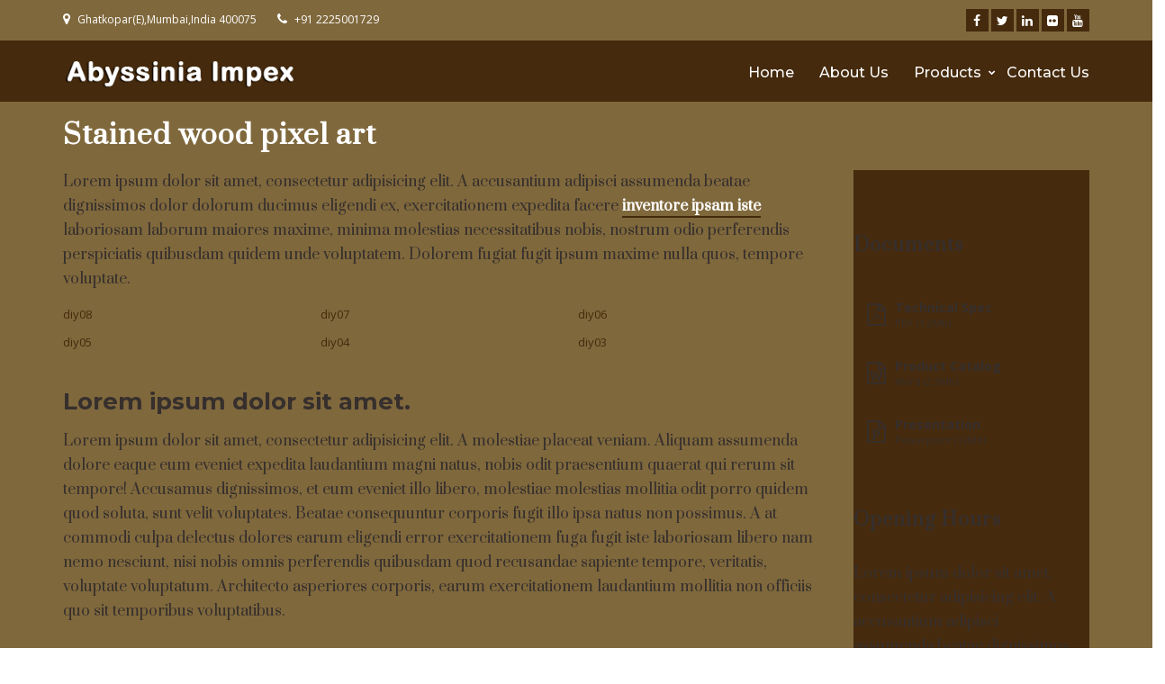

--- FILE ---
content_type: text/html; charset=UTF-8
request_url: https://incenseworld.in/project/stained-wood-pixel-art-2/
body_size: 12487
content:
<!doctype html>
<html lang="en-US">
<head>
	<meta charset="UTF-8">
	<meta name="viewport" content="width=device-width, initial-scale=1">
	<link rel="pingback" href="https://incenseworld.in/xmlrpc.php">
<link href='https://fonts.googleapis.com/css?family=DM Serif Display' rel='stylesheet'>
	<link href='https://fonts.googleapis.com/css?family=IBM Plex Serif' rel='stylesheet'>
	<link href='https://fonts.googleapis.com/css?family=Prata' rel='stylesheet'>
	<title>Stained wood pixel art &#8211; Abyssinia Impex</title>
<meta name='robots' content='max-image-preview:large' />
<link rel='dns-prefetch' href='//fonts.googleapis.com' />
<link rel="alternate" type="application/rss+xml" title="Abyssinia Impex &raquo; Feed" href="https://incenseworld.in/feed/" />
<link rel="alternate" type="application/rss+xml" title="Abyssinia Impex &raquo; Comments Feed" href="https://incenseworld.in/comments/feed/" />
<link rel="alternate" title="oEmbed (JSON)" type="application/json+oembed" href="https://incenseworld.in/wp-json/oembed/1.0/embed?url=https%3A%2F%2Fincenseworld.in%2Fproject%2Fstained-wood-pixel-art-2%2F" />
<link rel="alternate" title="oEmbed (XML)" type="text/xml+oembed" href="https://incenseworld.in/wp-json/oembed/1.0/embed?url=https%3A%2F%2Fincenseworld.in%2Fproject%2Fstained-wood-pixel-art-2%2F&#038;format=xml" />
<style id='wp-img-auto-sizes-contain-inline-css' type='text/css'>
img:is([sizes=auto i],[sizes^="auto," i]){contain-intrinsic-size:3000px 1500px}
/*# sourceURL=wp-img-auto-sizes-contain-inline-css */
</style>
<style id='wp-emoji-styles-inline-css' type='text/css'>

	img.wp-smiley, img.emoji {
		display: inline !important;
		border: none !important;
		box-shadow: none !important;
		height: 1em !important;
		width: 1em !important;
		margin: 0 0.07em !important;
		vertical-align: -0.1em !important;
		background: none !important;
		padding: 0 !important;
	}
/*# sourceURL=wp-emoji-styles-inline-css */
</style>
<style id='wp-block-library-inline-css' type='text/css'>
:root{--wp-block-synced-color:#7a00df;--wp-block-synced-color--rgb:122,0,223;--wp-bound-block-color:var(--wp-block-synced-color);--wp-editor-canvas-background:#ddd;--wp-admin-theme-color:#007cba;--wp-admin-theme-color--rgb:0,124,186;--wp-admin-theme-color-darker-10:#006ba1;--wp-admin-theme-color-darker-10--rgb:0,107,160.5;--wp-admin-theme-color-darker-20:#005a87;--wp-admin-theme-color-darker-20--rgb:0,90,135;--wp-admin-border-width-focus:2px}@media (min-resolution:192dpi){:root{--wp-admin-border-width-focus:1.5px}}.wp-element-button{cursor:pointer}:root .has-very-light-gray-background-color{background-color:#eee}:root .has-very-dark-gray-background-color{background-color:#313131}:root .has-very-light-gray-color{color:#eee}:root .has-very-dark-gray-color{color:#313131}:root .has-vivid-green-cyan-to-vivid-cyan-blue-gradient-background{background:linear-gradient(135deg,#00d084,#0693e3)}:root .has-purple-crush-gradient-background{background:linear-gradient(135deg,#34e2e4,#4721fb 50%,#ab1dfe)}:root .has-hazy-dawn-gradient-background{background:linear-gradient(135deg,#faaca8,#dad0ec)}:root .has-subdued-olive-gradient-background{background:linear-gradient(135deg,#fafae1,#67a671)}:root .has-atomic-cream-gradient-background{background:linear-gradient(135deg,#fdd79a,#004a59)}:root .has-nightshade-gradient-background{background:linear-gradient(135deg,#330968,#31cdcf)}:root .has-midnight-gradient-background{background:linear-gradient(135deg,#020381,#2874fc)}:root{--wp--preset--font-size--normal:16px;--wp--preset--font-size--huge:42px}.has-regular-font-size{font-size:1em}.has-larger-font-size{font-size:2.625em}.has-normal-font-size{font-size:var(--wp--preset--font-size--normal)}.has-huge-font-size{font-size:var(--wp--preset--font-size--huge)}.has-text-align-center{text-align:center}.has-text-align-left{text-align:left}.has-text-align-right{text-align:right}.has-fit-text{white-space:nowrap!important}#end-resizable-editor-section{display:none}.aligncenter{clear:both}.items-justified-left{justify-content:flex-start}.items-justified-center{justify-content:center}.items-justified-right{justify-content:flex-end}.items-justified-space-between{justify-content:space-between}.screen-reader-text{border:0;clip-path:inset(50%);height:1px;margin:-1px;overflow:hidden;padding:0;position:absolute;width:1px;word-wrap:normal!important}.screen-reader-text:focus{background-color:#ddd;clip-path:none;color:#444;display:block;font-size:1em;height:auto;left:5px;line-height:normal;padding:15px 23px 14px;text-decoration:none;top:5px;width:auto;z-index:100000}html :where(.has-border-color){border-style:solid}html :where([style*=border-top-color]){border-top-style:solid}html :where([style*=border-right-color]){border-right-style:solid}html :where([style*=border-bottom-color]){border-bottom-style:solid}html :where([style*=border-left-color]){border-left-style:solid}html :where([style*=border-width]){border-style:solid}html :where([style*=border-top-width]){border-top-style:solid}html :where([style*=border-right-width]){border-right-style:solid}html :where([style*=border-bottom-width]){border-bottom-style:solid}html :where([style*=border-left-width]){border-left-style:solid}html :where(img[class*=wp-image-]){height:auto;max-width:100%}:where(figure){margin:0 0 1em}html :where(.is-position-sticky){--wp-admin--admin-bar--position-offset:var(--wp-admin--admin-bar--height,0px)}@media screen and (max-width:600px){html :where(.is-position-sticky){--wp-admin--admin-bar--position-offset:0px}}

/*# sourceURL=wp-block-library-inline-css */
</style><style id='wp-block-archives-inline-css' type='text/css'>
.wp-block-archives{box-sizing:border-box}.wp-block-archives-dropdown label{display:block}
/*# sourceURL=https://incenseworld.in/wp-includes/blocks/archives/style.min.css */
</style>
<style id='wp-block-categories-inline-css' type='text/css'>
.wp-block-categories{box-sizing:border-box}.wp-block-categories.alignleft{margin-right:2em}.wp-block-categories.alignright{margin-left:2em}.wp-block-categories.wp-block-categories-dropdown.aligncenter{text-align:center}.wp-block-categories .wp-block-categories__label{display:block;width:100%}
/*# sourceURL=https://incenseworld.in/wp-includes/blocks/categories/style.min.css */
</style>
<style id='wp-block-heading-inline-css' type='text/css'>
h1:where(.wp-block-heading).has-background,h2:where(.wp-block-heading).has-background,h3:where(.wp-block-heading).has-background,h4:where(.wp-block-heading).has-background,h5:where(.wp-block-heading).has-background,h6:where(.wp-block-heading).has-background{padding:1.25em 2.375em}h1.has-text-align-left[style*=writing-mode]:where([style*=vertical-lr]),h1.has-text-align-right[style*=writing-mode]:where([style*=vertical-rl]),h2.has-text-align-left[style*=writing-mode]:where([style*=vertical-lr]),h2.has-text-align-right[style*=writing-mode]:where([style*=vertical-rl]),h3.has-text-align-left[style*=writing-mode]:where([style*=vertical-lr]),h3.has-text-align-right[style*=writing-mode]:where([style*=vertical-rl]),h4.has-text-align-left[style*=writing-mode]:where([style*=vertical-lr]),h4.has-text-align-right[style*=writing-mode]:where([style*=vertical-rl]),h5.has-text-align-left[style*=writing-mode]:where([style*=vertical-lr]),h5.has-text-align-right[style*=writing-mode]:where([style*=vertical-rl]),h6.has-text-align-left[style*=writing-mode]:where([style*=vertical-lr]),h6.has-text-align-right[style*=writing-mode]:where([style*=vertical-rl]){rotate:180deg}
/*# sourceURL=https://incenseworld.in/wp-includes/blocks/heading/style.min.css */
</style>
<style id='wp-block-group-inline-css' type='text/css'>
.wp-block-group{box-sizing:border-box}:where(.wp-block-group.wp-block-group-is-layout-constrained){position:relative}
/*# sourceURL=https://incenseworld.in/wp-includes/blocks/group/style.min.css */
</style>
<style id='global-styles-inline-css' type='text/css'>
:root{--wp--preset--aspect-ratio--square: 1;--wp--preset--aspect-ratio--4-3: 4/3;--wp--preset--aspect-ratio--3-4: 3/4;--wp--preset--aspect-ratio--3-2: 3/2;--wp--preset--aspect-ratio--2-3: 2/3;--wp--preset--aspect-ratio--16-9: 16/9;--wp--preset--aspect-ratio--9-16: 9/16;--wp--preset--color--black: #000000;--wp--preset--color--cyan-bluish-gray: #abb8c3;--wp--preset--color--white: #ffffff;--wp--preset--color--pale-pink: #f78da7;--wp--preset--color--vivid-red: #cf2e2e;--wp--preset--color--luminous-vivid-orange: #ff6900;--wp--preset--color--luminous-vivid-amber: #fcb900;--wp--preset--color--light-green-cyan: #7bdcb5;--wp--preset--color--vivid-green-cyan: #00d084;--wp--preset--color--pale-cyan-blue: #8ed1fc;--wp--preset--color--vivid-cyan-blue: #0693e3;--wp--preset--color--vivid-purple: #9b51e0;--wp--preset--gradient--vivid-cyan-blue-to-vivid-purple: linear-gradient(135deg,rgb(6,147,227) 0%,rgb(155,81,224) 100%);--wp--preset--gradient--light-green-cyan-to-vivid-green-cyan: linear-gradient(135deg,rgb(122,220,180) 0%,rgb(0,208,130) 100%);--wp--preset--gradient--luminous-vivid-amber-to-luminous-vivid-orange: linear-gradient(135deg,rgb(252,185,0) 0%,rgb(255,105,0) 100%);--wp--preset--gradient--luminous-vivid-orange-to-vivid-red: linear-gradient(135deg,rgb(255,105,0) 0%,rgb(207,46,46) 100%);--wp--preset--gradient--very-light-gray-to-cyan-bluish-gray: linear-gradient(135deg,rgb(238,238,238) 0%,rgb(169,184,195) 100%);--wp--preset--gradient--cool-to-warm-spectrum: linear-gradient(135deg,rgb(74,234,220) 0%,rgb(151,120,209) 20%,rgb(207,42,186) 40%,rgb(238,44,130) 60%,rgb(251,105,98) 80%,rgb(254,248,76) 100%);--wp--preset--gradient--blush-light-purple: linear-gradient(135deg,rgb(255,206,236) 0%,rgb(152,150,240) 100%);--wp--preset--gradient--blush-bordeaux: linear-gradient(135deg,rgb(254,205,165) 0%,rgb(254,45,45) 50%,rgb(107,0,62) 100%);--wp--preset--gradient--luminous-dusk: linear-gradient(135deg,rgb(255,203,112) 0%,rgb(199,81,192) 50%,rgb(65,88,208) 100%);--wp--preset--gradient--pale-ocean: linear-gradient(135deg,rgb(255,245,203) 0%,rgb(182,227,212) 50%,rgb(51,167,181) 100%);--wp--preset--gradient--electric-grass: linear-gradient(135deg,rgb(202,248,128) 0%,rgb(113,206,126) 100%);--wp--preset--gradient--midnight: linear-gradient(135deg,rgb(2,3,129) 0%,rgb(40,116,252) 100%);--wp--preset--font-size--small: 13px;--wp--preset--font-size--medium: 20px;--wp--preset--font-size--large: 36px;--wp--preset--font-size--x-large: 42px;--wp--preset--spacing--20: 0.44rem;--wp--preset--spacing--30: 0.67rem;--wp--preset--spacing--40: 1rem;--wp--preset--spacing--50: 1.5rem;--wp--preset--spacing--60: 2.25rem;--wp--preset--spacing--70: 3.38rem;--wp--preset--spacing--80: 5.06rem;--wp--preset--shadow--natural: 6px 6px 9px rgba(0, 0, 0, 0.2);--wp--preset--shadow--deep: 12px 12px 50px rgba(0, 0, 0, 0.4);--wp--preset--shadow--sharp: 6px 6px 0px rgba(0, 0, 0, 0.2);--wp--preset--shadow--outlined: 6px 6px 0px -3px rgb(255, 255, 255), 6px 6px rgb(0, 0, 0);--wp--preset--shadow--crisp: 6px 6px 0px rgb(0, 0, 0);}:where(.is-layout-flex){gap: 0.5em;}:where(.is-layout-grid){gap: 0.5em;}body .is-layout-flex{display: flex;}.is-layout-flex{flex-wrap: wrap;align-items: center;}.is-layout-flex > :is(*, div){margin: 0;}body .is-layout-grid{display: grid;}.is-layout-grid > :is(*, div){margin: 0;}:where(.wp-block-columns.is-layout-flex){gap: 2em;}:where(.wp-block-columns.is-layout-grid){gap: 2em;}:where(.wp-block-post-template.is-layout-flex){gap: 1.25em;}:where(.wp-block-post-template.is-layout-grid){gap: 1.25em;}.has-black-color{color: var(--wp--preset--color--black) !important;}.has-cyan-bluish-gray-color{color: var(--wp--preset--color--cyan-bluish-gray) !important;}.has-white-color{color: var(--wp--preset--color--white) !important;}.has-pale-pink-color{color: var(--wp--preset--color--pale-pink) !important;}.has-vivid-red-color{color: var(--wp--preset--color--vivid-red) !important;}.has-luminous-vivid-orange-color{color: var(--wp--preset--color--luminous-vivid-orange) !important;}.has-luminous-vivid-amber-color{color: var(--wp--preset--color--luminous-vivid-amber) !important;}.has-light-green-cyan-color{color: var(--wp--preset--color--light-green-cyan) !important;}.has-vivid-green-cyan-color{color: var(--wp--preset--color--vivid-green-cyan) !important;}.has-pale-cyan-blue-color{color: var(--wp--preset--color--pale-cyan-blue) !important;}.has-vivid-cyan-blue-color{color: var(--wp--preset--color--vivid-cyan-blue) !important;}.has-vivid-purple-color{color: var(--wp--preset--color--vivid-purple) !important;}.has-black-background-color{background-color: var(--wp--preset--color--black) !important;}.has-cyan-bluish-gray-background-color{background-color: var(--wp--preset--color--cyan-bluish-gray) !important;}.has-white-background-color{background-color: var(--wp--preset--color--white) !important;}.has-pale-pink-background-color{background-color: var(--wp--preset--color--pale-pink) !important;}.has-vivid-red-background-color{background-color: var(--wp--preset--color--vivid-red) !important;}.has-luminous-vivid-orange-background-color{background-color: var(--wp--preset--color--luminous-vivid-orange) !important;}.has-luminous-vivid-amber-background-color{background-color: var(--wp--preset--color--luminous-vivid-amber) !important;}.has-light-green-cyan-background-color{background-color: var(--wp--preset--color--light-green-cyan) !important;}.has-vivid-green-cyan-background-color{background-color: var(--wp--preset--color--vivid-green-cyan) !important;}.has-pale-cyan-blue-background-color{background-color: var(--wp--preset--color--pale-cyan-blue) !important;}.has-vivid-cyan-blue-background-color{background-color: var(--wp--preset--color--vivid-cyan-blue) !important;}.has-vivid-purple-background-color{background-color: var(--wp--preset--color--vivid-purple) !important;}.has-black-border-color{border-color: var(--wp--preset--color--black) !important;}.has-cyan-bluish-gray-border-color{border-color: var(--wp--preset--color--cyan-bluish-gray) !important;}.has-white-border-color{border-color: var(--wp--preset--color--white) !important;}.has-pale-pink-border-color{border-color: var(--wp--preset--color--pale-pink) !important;}.has-vivid-red-border-color{border-color: var(--wp--preset--color--vivid-red) !important;}.has-luminous-vivid-orange-border-color{border-color: var(--wp--preset--color--luminous-vivid-orange) !important;}.has-luminous-vivid-amber-border-color{border-color: var(--wp--preset--color--luminous-vivid-amber) !important;}.has-light-green-cyan-border-color{border-color: var(--wp--preset--color--light-green-cyan) !important;}.has-vivid-green-cyan-border-color{border-color: var(--wp--preset--color--vivid-green-cyan) !important;}.has-pale-cyan-blue-border-color{border-color: var(--wp--preset--color--pale-cyan-blue) !important;}.has-vivid-cyan-blue-border-color{border-color: var(--wp--preset--color--vivid-cyan-blue) !important;}.has-vivid-purple-border-color{border-color: var(--wp--preset--color--vivid-purple) !important;}.has-vivid-cyan-blue-to-vivid-purple-gradient-background{background: var(--wp--preset--gradient--vivid-cyan-blue-to-vivid-purple) !important;}.has-light-green-cyan-to-vivid-green-cyan-gradient-background{background: var(--wp--preset--gradient--light-green-cyan-to-vivid-green-cyan) !important;}.has-luminous-vivid-amber-to-luminous-vivid-orange-gradient-background{background: var(--wp--preset--gradient--luminous-vivid-amber-to-luminous-vivid-orange) !important;}.has-luminous-vivid-orange-to-vivid-red-gradient-background{background: var(--wp--preset--gradient--luminous-vivid-orange-to-vivid-red) !important;}.has-very-light-gray-to-cyan-bluish-gray-gradient-background{background: var(--wp--preset--gradient--very-light-gray-to-cyan-bluish-gray) !important;}.has-cool-to-warm-spectrum-gradient-background{background: var(--wp--preset--gradient--cool-to-warm-spectrum) !important;}.has-blush-light-purple-gradient-background{background: var(--wp--preset--gradient--blush-light-purple) !important;}.has-blush-bordeaux-gradient-background{background: var(--wp--preset--gradient--blush-bordeaux) !important;}.has-luminous-dusk-gradient-background{background: var(--wp--preset--gradient--luminous-dusk) !important;}.has-pale-ocean-gradient-background{background: var(--wp--preset--gradient--pale-ocean) !important;}.has-electric-grass-gradient-background{background: var(--wp--preset--gradient--electric-grass) !important;}.has-midnight-gradient-background{background: var(--wp--preset--gradient--midnight) !important;}.has-small-font-size{font-size: var(--wp--preset--font-size--small) !important;}.has-medium-font-size{font-size: var(--wp--preset--font-size--medium) !important;}.has-large-font-size{font-size: var(--wp--preset--font-size--large) !important;}.has-x-large-font-size{font-size: var(--wp--preset--font-size--x-large) !important;}
/*# sourceURL=global-styles-inline-css */
</style>

<style id='classic-theme-styles-inline-css' type='text/css'>
/*! This file is auto-generated */
.wp-block-button__link{color:#fff;background-color:#32373c;border-radius:9999px;box-shadow:none;text-decoration:none;padding:calc(.667em + 2px) calc(1.333em + 2px);font-size:1.125em}.wp-block-file__button{background:#32373c;color:#fff;text-decoration:none}
/*# sourceURL=/wp-includes/css/classic-themes.min.css */
</style>
<link rel='stylesheet' id='technico-user-google-fonts-css' href='https://fonts.googleapis.com/css?family=Open+Sans%3A400%2C700%2C400i%7CMontserrat%3A700%2C500%2C400%2C400i&#038;ver=2.1.1' type='text/css' media='all' />
<link rel='stylesheet' id='technico-base-css' href='https://incenseworld.in/wp-content/themes/technico/css/base.css?ver=2.1.1' type='text/css' media='all' />
<link rel='stylesheet' id='technico-common-css' href='https://incenseworld.in/wp-content/themes/technico/common/css/global.css?ver=2.1.1' type='text/css' media='all' />
<link rel='stylesheet' id='flexslider-css' href='https://incenseworld.in/wp-content/themes/technico/css/flexslider.css?ver=2.1.1' type='text/css' media='all' />
<link rel='stylesheet' id='mmenu-css' href='https://incenseworld.in/wp-content/themes/technico/css/mmenu.css?ver=2.1.1' type='text/css' media='all' />
<link rel='stylesheet' id='font-awesome-css' href='https://incenseworld.in/wp-content/themes/technico/css/font-awesome.css?ver=2.1.1' type='text/css' media='all' />
<link rel='stylesheet' id='magnific-popup-css' href='https://incenseworld.in/wp-content/themes/technico/css/magnific.css?ver=2.1.1' type='text/css' media='all' />
<link rel='stylesheet' id='technico-style-css' href='https://incenseworld.in/wp-content/themes/technico/style.css?ver=2.1.1' type='text/css' media='all' />
<style id='technico-style-inline-css' type='text/css'>
body,.entry-content { font-family: "Open Sans"; font-weight: 400; font-size: 13px; line-height: 1.6923; text-transform: none; } label,.btn-lg,.footer-copy,.site-logo,.item-price,.module-title,.hero-content-text,.entry-content blockquote::before,.module-testimonial::before,.paging a,.paging > span,.paging li span, .hero-title, .page-title, .item-title { font-family: Montserrat; font-weight: 700; } h1 { font-family: Montserrat; font-weight: 700; font-size: 30px; line-height: 1.2; text-transform: none; } h2 { font-family: Montserrat; font-weight: 700; font-size: 26px; line-height: 1.2; text-transform: none; } h3 { font-family: Montserrat; font-weight: 700; font-size: 22px; line-height: 1.2; text-transform: none; } h4 { font-family: Montserrat; font-weight: 700; font-size: 18px; line-height: 1.2; text-transform: none; } h5 { font-family: Montserrat; font-weight: 700; font-size: 16px; line-height: 1.2; text-transform: none; } h6 { font-family: Montserrat; font-weight: 700; font-size: 14px; line-height: 1.2; text-transform: none; } .navigation a { font-family: Montserrat; font-weight: 700; font-size: 13px; line-height: 1.2; text-transform: uppercase; } input, textarea, select { font-family: "Open Sans"; font-weight: 400; font-size: 13px; line-height: 1.2; text-transform: none; } form label, form .label { font-family: Montserrat; font-weight: 500; font-size: 12px; line-height: 1.2; text-transform: uppercase; } .btn, .button, button[type="submit"], input[type="submit"], input[type="reset"], input[type="button"], button, .comment-reply-link { font-family: "Open Sans"; font-weight: 700; font-size: 12px; line-height: 1.2; text-transform: uppercase; } .widget-title { font-family: Montserrat; font-weight: 700; font-size: 20px; line-height: 1.2; text-transform: none; } .widget,.sidebar .widget,.footer .widget { font-family: "Open Sans"; font-weight: 400; font-size: 13px; line-height: 1.6923; text-transform: none; } 
#ci-clients-1 .widget-wrap { color: #ffffff; background-color: #362f2d;  } 

#ci-custom-content-1 .widget-wrap { color: #ffffff; background-image: url(https://www.cssigniter.net/preview/technico/files/2016/05/action01.jpg);background-repeat: repeat; } 

#ci-custom-content-2 .widget-wrap { color: #ffffff; background-image: url(https://www.cssigniter.net/preview/technico/files/2016/05/action03.jpg);background-repeat: repeat; } 

#ci-custom-content-3 .widget-wrap { color: #ffffff; background-image: url(https://www.cssigniter.net/preview/technico/files/2016/05/action02.jpg);background-repeat: repeat; } 

#ci-post-type-items-3 .widget-wrap { background-color: #f2f2f2;  } 

/*# sourceURL=technico-style-inline-css */
</style>
<script type="text/javascript" src="https://incenseworld.in/wp-includes/js/jquery/jquery.min.js?ver=3.7.1" id="jquery-core-js"></script>
<script type="text/javascript" src="https://incenseworld.in/wp-includes/js/jquery/jquery-migrate.min.js?ver=3.4.1" id="jquery-migrate-js"></script>
<link rel="https://api.w.org/" href="https://incenseworld.in/wp-json/" /><link rel="EditURI" type="application/rsd+xml" title="RSD" href="https://incenseworld.in/xmlrpc.php?rsd" />
<meta name="generator" content="WordPress 6.9" />
<link rel="canonical" href="https://incenseworld.in/project/stained-wood-pixel-art-2/" />
<link rel='shortlink' href='https://incenseworld.in/?p=460' />
<link rel="preconnect" href="https://fonts.gstatic.com/" crossorigin>		<style type="text/css" id="wp-custom-css">
			  #ci-post-type-items-5 img {
            width: 245px !important;
            height: 245px !important;
            border-radius: 50%;
        }

        .mast-head {
            background-color: #452A0D;
            
        }

        .navigation li a {
            color: #fff !important;
        }

        .navigation > li ul a {
            color: #000 !important;
        }

        .welcome_titlecolumn h3 {
            font-weight: bold;
            font-size: 50px;
            text-transform:capitalize;
            font-family: Prata,sans-serif !important;
            letter-spacing: 1px;
        }

            .welcome_titlecolumn h3 span {
                color: #000;
                font-size: 40px;
                margin-bottom: 20px; 
                letter-spacing: 2px;
            }
 

        #ci-post-type-items-1, #ci-post-type-items-2,
        #ci-pricing-table-1, #ci-testimonials-1, #ci-post-type-items-3, #ci-clients-1, #ci-custom-content-1 ,#custom_html-6,#ci-custom-content-2, #ci-custom-content-3,#custom_html-10{
            display: none;
        }

        .custom-html-widget h4 {
            line-height: 25px;
            color: #272727;
            margin-bottom: 35px;
            font-size: 18px;
            letter-spacing: 1px;
            font-weight: 500;
        }

        #ci-slideshow-1 {
            margin-bottom: 0px !important;
        }
#custom_html-8  {padding: 60px 0px;}
#custom_html-3   , #custom_html-2  #custom_html-5 ,#custom_html-9 {
            background-color: #fafafa;
            padding: 60px 0px;
        }
#custom_html-4,#custom_html-8 , #custom_html-5 {margin:0;}

        .about_title {
            padding: 80px 0;
        }

            .about_title h2 {
                font-size: 50px;
                color: #fff;
                margin-bottom: 30px;  font-family: Prata,sans-serif; letter-spacing:1px;
            }

            .about_title p {
                color: #fff;
            }

            .about_title .btn-lg {
                margin-top: 05px;font-family: Prata,sans-serif;text-transform: capitalize;
            }

        #ci-post-type-items-5 img {
            border: 1px solid #ff3333;
        }

        .technico_team type-technico_team .item-thumb {
            position: relative;
        }

            .technico_team type-technico_team .item-thumb a img {
                opacity: 1;
                display: block;
                width: 100%;
                height: auto;
                transition: .5s ease;
                backface-visibility: hidden;
            }

            .technico_team type-technico_team .item-thumb:hover .image {
                opacity: 0.3;
            }

        .technico_team type-technico_team .item-content h2 a:hover {
            background: #ff3333;
        }

        

        .item-title {
            font-family: Prata,sans-serif;
        }

        .Our-Spec {
            display: table;
            width: 100%;
            font-weight: normal;
            color: #fff;
        }

        .Spanimg {
            width: 70px;
            padding-right: 10px;
            vertical-align: middle;
            display: table-cell;
        }

        .Spantitle {
            display: table-cell;
            vertical-align: middle;
            line-height: normal;
            padding-top: 10px;
        }

            .Spantitle h4 {
                margin-bottom: 10px;
            }

        .aboutus h1 {
            color: #fff;
            font-size: 30px;
            font-style: italic;font-family: Prata,sans-serif !important;
        }

        .Pro .item {
            margin-bottom: 30px;
            box-shadow: 1px 1px 7px 1px #000;
            padding: 5px 15px 15px 15px; background:#fff;
        }
.Products .item { text-align:center;}
        .Products h2 .item-title {
            margin-bottom: 10px !important;
        }
        .Products .MoreProducts { color:#fff; background:#ff3333; padding:10px;}		</style>
		</head>
<body class="wp-singular technico_project-template-default single single-technico_project postid-460 wp-custom-logo wp-theme-technico">

<div id="page">

	
		<header class="header">
			<div class="pre-head">
				<div class="container">
					<div class="row">
						<div class="col-sm-7 col-xs-12">
															<span class="head-text-icon">
									<i class="fa fa-map-marker"></i>
																			Ghatkopar(E),Mumbai,India 400075																	</span>
							
															<span class="head-text-icon">
									<i class="fa fa-phone"></i>
																			+91 2225001729																	</span>
													</div>
						<div class="col-sm-5 col-xs-12">
									<ul class="social-icons">
			 <li><a href="#" class="social-icon" target="_blank"><i class="fa fa-facebook"></i></a></li> <li><a href="#" class="social-icon" target="_blank"><i class="fa fa-twitter"></i></a></li> <li><a href="#" class="social-icon" target="_blank"><i class="fa fa-linkedin"></i></a></li> <li><a href="#" class="social-icon" target="_blank"><i class="fa fa-flickr"></i></a></li> <li><a href="#" class="social-icon" target="_blank"><i class="fa fa-youtube"></i></a></li>					</ul>
								</div>
					</div>
				</div>
			</div>

			<div class="mast-head">
				<div class="container">
					<div class="row">
						<div class="col-xs-12">
							<div class="mast-head-wrap">
								<div class="mast-head-left">
									<p class="site-logo">
										<a href="https://incenseworld.in/" class="custom-logo-link" rel="home"><img width="320" height="41" src="https://incenseworld.in/wp-content/uploads/2021/10/logo-final.png" class="custom-logo" alt="Abyssinia Impex" decoding="async" srcset="https://incenseworld.in/wp-content/uploads/2021/10/logo-final.png 320w, https://incenseworld.in/wp-content/uploads/2021/10/logo-final-300x38.png 300w" sizes="(max-width: 320px) 100vw, 320px" /></a>
																			</p>

																	</div>
								<div class="mast-head-right">
									<nav class="nav">
										<ul id="menu-main" class="navigation"><li id="menu-item-66" class="menu-item menu-item-type-post_type menu-item-object-page menu-item-home menu-item-66"><a href="https://incenseworld.in/">Home</a></li>
<li id="menu-item-1529" class="menu-item menu-item-type-post_type menu-item-object-page menu-item-1529"><a href="https://incenseworld.in/about-us/">About Us</a></li>
<li id="menu-item-87" class="menu-item menu-item-type-custom menu-item-object-custom menu-item-has-children menu-item-87"><a href="#">Products</a>
<ul class="sub-menu">
	<li id="menu-item-1525" class="menu-item menu-item-type-post_type menu-item-object-page menu-item-has-children menu-item-1525"><a href="https://incenseworld.in/agarbatti/">Agarbatti Incense Sticks</a>
	<ul class="sub-menu">
		<li id="menu-item-1558" class="menu-item menu-item-type-post_type menu-item-object-page menu-item-1558"><a href="https://incenseworld.in/absolute-incense-agarbati-sticks-box/">Absolute Incense Agarbati Sticks</a></li>
		<li id="menu-item-1561" class="menu-item menu-item-type-post_type menu-item-object-page menu-item-1561"><a href="https://incenseworld.in/african-incense-agarbati-sticks-box/">African Incense Agarbati Sticks</a></li>
		<li id="menu-item-1560" class="menu-item menu-item-type-post_type menu-item-object-page menu-item-1560"><a href="https://incenseworld.in/charu-premium-incense-agarbati-sticks-box/">Charu Premium Incense Agarbati Sticks</a></li>
		<li id="menu-item-1559" class="menu-item menu-item-type-post_type menu-item-object-page menu-item-1559"><a href="https://incenseworld.in/feng-shui-incense-agarbati-sticks-box/">Feng Shui Incense Agarbati Sticks</a></li>
		<li id="menu-item-1556" class="menu-item menu-item-type-post_type menu-item-object-page menu-item-1556"><a href="https://incenseworld.in/fruit-incense-agarbati-sticks-box/">Fruit Incense Agarbati Sticks</a></li>
		<li id="menu-item-1557" class="menu-item menu-item-type-post_type menu-item-object-page menu-item-1557"><a href="https://incenseworld.in/floral-incense-agarbati-sticks-box/">Floral Incense Agarbati Sticks</a></li>
		<li id="menu-item-1554" class="menu-item menu-item-type-post_type menu-item-object-page menu-item-1554"><a href="https://incenseworld.in/flavours-woody-spices-incense-agarbati-sticks-box/">Flavours, Woody &#038; Spices Incense Agarbati Sticks</a></li>
		<li id="menu-item-1555" class="menu-item menu-item-type-post_type menu-item-object-page menu-item-1555"><a href="https://incenseworld.in/god-incense-agarbati-sticks-box/">God Incense Agarbati Sticks</a></li>
		<li id="menu-item-1562" class="menu-item menu-item-type-post_type menu-item-object-page menu-item-1562"><a href="https://incenseworld.in/masala-incense-agarbati-sticks-box/">Masala Incense / Agarbati Sticks</a></li>
	</ul>
</li>
	<li id="menu-item-1528" class="menu-item menu-item-type-post_type menu-item-object-page menu-item-1528"><a href="https://incenseworld.in/incense-holder-2/">Incense Holder</a></li>
	<li id="menu-item-1526" class="menu-item menu-item-type-post_type menu-item-object-page menu-item-1526"><a href="https://incenseworld.in/hand-crafted-accessories-2/">Hand Crafted Accessories</a></li>
	<li id="menu-item-1527" class="menu-item menu-item-type-post_type menu-item-object-page menu-item-1527"><a href="https://incenseworld.in/hand-crafted-agarbatti-tower/">Hand Crafted Agarbatti Tower</a></li>
	<li id="menu-item-1530" class="menu-item menu-item-type-post_type menu-item-object-page menu-item-1530"><a href="https://incenseworld.in/hand-crafted-incense-coffin-box/">Hand Crafted Incense Coffin Box</a></li>
</ul>
</li>
<li id="menu-item-1531" class="menu-item menu-item-type-post_type menu-item-object-page menu-item-1531"><a href="https://incenseworld.in/contact/">Contact Us</a></li>
</ul>									</nav>
									<div id="mobilemenu"></div><a href="#mobilemenu" class="mobile-menu-trigger"><i class="fa fa-navicon"></i><span class="screen-reader-text">Open Mobile Menu</span></a>
								</div>
							</div>
						</div>
					</div>
				</div>
			</div>
		</header>

	
	<div class="page-hero">
		<div class="container">
			<div class="row">
				<div class="col-xs-12">
											<h2 class="page-title">Stained wood pixel art</h2>
					
									</div>
			</div>
		</div>
	</div>

<main class="main">
	<div class="container">

		
			<div class="row">
				<div class="col-xl-9 col-lg-8 col-xs-12">
											<article id="post-460" class="entry post-460 technico_project type-technico_project status-publish hentry">

							
							<div class="entry-content">
								<p>Lorem ipsum dolor sit amet, consectetur adipisicing elit. A accusantium adipisci assumenda beatae dignissimos dolor dolorum ducimus eligendi ex, exercitationem expedita facere <a>inventore ipsam iste</a> laboriosam laborum maiores maxime, minima molestias necessitatibus nobis, nostrum odio perferendis perspiciatis quibusdam quidem unde voluptatem. Dolorem fugiat fugit ipsum maxime nulla quos, tempore voluptate.</p>
<div id='gallery-1' class='gallery galleryid-460 gallery-columns-3 gallery-size-medium'><figure class='gallery-item'>
			<div class='gallery-icon '>
				<a href='https://www.cssigniter.net/preview/technico/files/2016/05/diy08.jpg' data-lightbox="gal[460]">diy08</a>
			</div></figure><figure class='gallery-item'>
			<div class='gallery-icon '>
				<a href='https://www.cssigniter.net/preview/technico/files/2016/05/diy07.jpg' data-lightbox="gal[460]">diy07</a>
			</div></figure><figure class='gallery-item'>
			<div class='gallery-icon '>
				<a href='https://www.cssigniter.net/preview/technico/files/2016/05/diy06.jpg' data-lightbox="gal[460]">diy06</a>
			</div></figure><figure class='gallery-item'>
			<div class='gallery-icon '>
				<a href='https://www.cssigniter.net/preview/technico/files/2016/05/diy05.jpg' data-lightbox="gal[460]">diy05</a>
			</div></figure><figure class='gallery-item'>
			<div class='gallery-icon '>
				<a href='https://www.cssigniter.net/preview/technico/files/2016/05/diy04.jpg' data-lightbox="gal[460]">diy04</a>
			</div></figure><figure class='gallery-item'>
			<div class='gallery-icon '>
				<a href='https://www.cssigniter.net/preview/technico/files/2016/05/diy03.jpg' data-lightbox="gal[460]">diy03</a>
			</div></figure>
		</div>

<h2>Lorem ipsum dolor sit amet.</h2>
<p>Lorem ipsum dolor sit amet, consectetur adipisicing elit. A molestiae placeat veniam. Aliquam assumenda dolore eaque eum eveniet expedita laudantium magni natus, nobis odit praesentium quaerat qui rerum sit tempore! Accusamus dignissimos, et eum eveniet illo libero, molestiae molestias mollitia odit porro quidem quod soluta, sunt velit voluptates. Beatae consequuntur corporis fugit illo ipsa natus non possimus. A at commodi culpa delectus dolores earum eligendi error exercitationem fuga fugit iste laboriosam libero nam nemo nesciunt, nisi nobis omnis perferendis quibusdam quod recusandae sapiente tempore, veritatis, voluptate voluptatum. Architecto asperiores corporis, earum exercitationem laudantium mollitia non officiis quo sit temporibus voluptatibus.</p>
<p><iframe src="https://www.youtube.com/embed/r7yLMN-nMu0" width="560" height="315" frameborder="0" allowfullscreen="allowfullscreen"></iframe></p>
<h3>Lorem ipsum dolor sit.</h3>
<p>Lorem ipsum dolor sit amet, consectetur adipisicing elit. Ad assumenda aut delectus et harum incidunt nesciunt nobis, officiis quo recusandae sapiente, sit vel voluptas? Doloremque impedit libero nobis recusandae. Accusantium alias asperiores at, consectetur corporis deleniti dignissimos dolorem ea earum exercitationem expedita illo labore libero magni minus nulla quidem suscipit, velit veritatis voluptate. Dignissimos dolorem in maiores nobis quos repudiandae.</p>
															</div>
						</article>
									</div>

				<div class="col-xl-3 col-lg-4 col-xs-12">
										
							<div class="sidebar">
			<aside id="nav_menu-2" class="widget group widget_nav_menu"></aside><aside id="ci-technical-documentation-2" class="widget group widget_ci-technical-documentation"><h3 class="widget-title">Documents</h3><ul class="link-list">						<li class="link-list-item">
							<a href="#">
																	<span class="link-list-icon"><i class="fa fa-file-pdf-o"></i></span>
								
								<span class="link-list-content">
																			<strong>Technical Spec</strong>
									
																			PDF (1.2Mb)																	</span>
							</a>
						</li>
												<li class="link-list-item">
							<a href="#">
																	<span class="link-list-icon"><i class="fa fa-file-word-o"></i></span>
								
								<span class="link-list-content">
																			<strong>Product Catalog</strong>
									
																			Word (2.3Mb)																	</span>
							</a>
						</li>
												<li class="link-list-item">
							<a href="#">
																	<span class="link-list-icon"><i class="fa fa-file-powerpoint-o"></i></span>
								
								<span class="link-list-content">
																			<strong>Presentation</strong>
									
																			Powerpoint (12Mb)																	</span>
							</a>
						</li>
						</ul></aside><aside id="ci-opening-hours-2" class="widget group widget_ci-opening-hours"><h3 class="widget-title">Opening Hours</h3><p>Lorem ipsum dolor sit amet, consectetur adipisicing elit. A accusantium adipisci assumenda beatae dignissimos dolor.</p>
<table class="table table-opening-hours"><tbody>						<tr>
							<th>Mon - Fri</th>
							<td>09:00 - 09:00</td>
						</tr>
												<tr>
							<th>Sat</th>
							<td>09:00 - 06:00</td>
						</tr>
												<tr>
							<th>Sun</th>
							<td>Closed</td>
						</tr>
						</tbody></table></aside>		</div>
						</div>
			</div>

		
	</div>
</main>

	
		<footer class="footer">
			<div class="container">
				<div class="row">
					<div class="col-xs-12">
						<div class="footer-main">
							<div class="row">
								<!--<div class="col-lg-4 col-xs-12">
									<aside id="block-5" class="widget group widget_block"><div class="wp-block-group"><div class="wp-block-group__inner-container is-layout-flow wp-block-group-is-layout-flow"><h2 class="wp-block-heading">Archives</h2><ul class="wp-block-archives-list wp-block-archives">	<li><a href='https://incenseworld.in/2021/03/'>March 2021</a></li>
	<li><a href='https://incenseworld.in/2018/12/'>December 2018</a></li>
</ul></div></div></aside><aside id="block-6" class="widget group widget_block"><div class="wp-block-group"><div class="wp-block-group__inner-container is-layout-flow wp-block-group-is-layout-flow"><h2 class="wp-block-heading">Categories</h2><ul class="wp-block-categories-list wp-block-categories">	<li class="cat-item cat-item-1"><a href="https://incenseworld.in/category/uncategorized/">Uncategorized</a>
</li>
</ul></div></div></aside><aside id="ci-opening-hours-4" class="widget group widget_ci-opening-hours"><h3 class="widget-title">opening hours</h3><p>Lorem ipsum dolor sit amet, consectetur adipisicing elit. </p>
<table class="table table-opening-hours"><tbody>						<tr>
							<th>Mon-Fri</th>
							<td>09:00 - 09:00</td>
						</tr>
												<tr>
							<th>Sat</th>
							<td>09:00 - 06:00</td>
						</tr>
												<tr>
							<th>Sun</th>
							<td>Closed</td>
						</tr>
						</tbody></table></aside>								</div>
								<div class="col-lg-3 col-xs-12">
									<aside id="ci-technical-documentation-4" class="widget group widget_ci-technical-documentation"><h3 class="widget-title">downloads</h3><ul class="link-list">						<li class="link-list-item">
							<a href="#">
																	<span class="link-list-icon"><i class="fa fa-file-pdf-o"></i></span>
								
								<span class="link-list-content">
																			<strong>Technical Spec</strong>
									
																			PDF (1.2Mb)																	</span>
							</a>
						</li>
												<li class="link-list-item">
							<a href="#">
																	<span class="link-list-icon"><i class="fa fa-file-word-o"></i></span>
								
								<span class="link-list-content">
																			<strong>Product Catalog</strong>
									
																			Word (2.3Mb)																	</span>
							</a>
						</li>
						</ul></aside>								</div>-->
								<div class="col-lg-6 col-xs-12">
									<aside id="ci-contact-info-2" class="widget group widget_ci-contact-info"><h3 class="widget-title">get in touch</h3>				<ul class="module-contact-info">
											<li class="module-contact-info-title">Address</li>
					
											<li>
															<i class="fa fa-map-marker"></i>
							
															<span>2, Kanara Business Centre ,A-Wing ,Behind Everest Gardens Bldg, Ghatkopar Link road,Laxminagar, Ghatkopar (East) Mumbai India 400075</span>
							
						</li>
											<li>
															<i class="fa fa-phone"></i>
							
															<span>+9122-25001729</span>
							
						</li>
											<li>
															<i class="fa fa-envelope-o"></i>
							
															<span>info@incenseworld.in</span>
							
						</li>
									</ul>
				</aside>								</div>
								<div class="col-lg-6 col-xs-12">
									<aside id="text-1" class="widget group widget_text"><h3 class="widget-title">Abyssinia Impex</h3>			<div class="textwidget"><p>Twenty Five years into manufacturing, sourcing and exporting incense world-wide, we are now, true to our catchline, &#8220;Spreading Fragrance Across The World&#8221;</p>
<p>Even though we own a few excellent brands of agrabattis and dhoops, we have not limited ourselves to those few. Our motto is to source as many fragrances as the consumer would fancy and deliver it to him. To avoid the pitfalls of sourcing spurious imitations from the market,</p>
</div>
		</aside>								</div>
							</div>
						</div>

						<div class="footer-copy">
							<div class="row">
								<div class="col-md-6 col-xs-12">
									© Copyright 2021 Abyssinia Impex. All Rights Reserved.								</div>
								<div class="col-md-6 col-xs-12 text-right">
									Design By <a href="http://gkstechnologies.com/" rel="nofollow">Gks Technologies</a>								</div>
							</div>
						</div>

					</div>
				</div>
			</div>
		</footer>

	
			<a href="#" class="back-top back-top-hidden">
			<i class="fa fa-arrow-up"></i>
			<span class="screen-reader-text">Back to top</span>
		</a>
	
</div><!-- #page -->

<script type="speculationrules">
{"prefetch":[{"source":"document","where":{"and":[{"href_matches":"/*"},{"not":{"href_matches":["/wp-*.php","/wp-admin/*","/wp-content/uploads/*","/wp-content/*","/wp-content/plugins/*","/wp-content/themes/technico/*","/*\\?(.+)"]}},{"not":{"selector_matches":"a[rel~=\"nofollow\"]"}},{"not":{"selector_matches":".no-prefetch, .no-prefetch a"}}]},"eagerness":"conservative"}]}
</script>
<script type="text/javascript" src="https://incenseworld.in/wp-content/themes/technico/js/jquery.mmenu.min.all.js?ver=2.1.1" id="mmenu-js"></script>
<script type="text/javascript" src="https://incenseworld.in/wp-content/themes/technico/js/jquery.flexslider.js?ver=2.1.1" id="flexslider-js"></script>
<script type="text/javascript" src="https://incenseworld.in/wp-content/themes/technico/js/jquery.fitvids.js?ver=2.1.1" id="fitVids-js"></script>
<script type="text/javascript" src="https://incenseworld.in/wp-content/themes/technico/js/jquery.magnific-popup.js?ver=2.1.1" id="magnific-popup-js"></script>
<script type="text/javascript" src="https://incenseworld.in/wp-content/themes/technico/js/jquery.matchHeight.js?ver=2.1.1" id="match-height-js"></script>
<script type="text/javascript" src="https://incenseworld.in/wp-content/themes/technico/js/scripts.js?ver=2.1.1" id="technico-front-scripts-js"></script>
<script id="wp-emoji-settings" type="application/json">
{"baseUrl":"https://s.w.org/images/core/emoji/17.0.2/72x72/","ext":".png","svgUrl":"https://s.w.org/images/core/emoji/17.0.2/svg/","svgExt":".svg","source":{"concatemoji":"https://incenseworld.in/wp-includes/js/wp-emoji-release.min.js?ver=6.9"}}
</script>
<script type="module">
/* <![CDATA[ */
/*! This file is auto-generated */
const a=JSON.parse(document.getElementById("wp-emoji-settings").textContent),o=(window._wpemojiSettings=a,"wpEmojiSettingsSupports"),s=["flag","emoji"];function i(e){try{var t={supportTests:e,timestamp:(new Date).valueOf()};sessionStorage.setItem(o,JSON.stringify(t))}catch(e){}}function c(e,t,n){e.clearRect(0,0,e.canvas.width,e.canvas.height),e.fillText(t,0,0);t=new Uint32Array(e.getImageData(0,0,e.canvas.width,e.canvas.height).data);e.clearRect(0,0,e.canvas.width,e.canvas.height),e.fillText(n,0,0);const a=new Uint32Array(e.getImageData(0,0,e.canvas.width,e.canvas.height).data);return t.every((e,t)=>e===a[t])}function p(e,t){e.clearRect(0,0,e.canvas.width,e.canvas.height),e.fillText(t,0,0);var n=e.getImageData(16,16,1,1);for(let e=0;e<n.data.length;e++)if(0!==n.data[e])return!1;return!0}function u(e,t,n,a){switch(t){case"flag":return n(e,"\ud83c\udff3\ufe0f\u200d\u26a7\ufe0f","\ud83c\udff3\ufe0f\u200b\u26a7\ufe0f")?!1:!n(e,"\ud83c\udde8\ud83c\uddf6","\ud83c\udde8\u200b\ud83c\uddf6")&&!n(e,"\ud83c\udff4\udb40\udc67\udb40\udc62\udb40\udc65\udb40\udc6e\udb40\udc67\udb40\udc7f","\ud83c\udff4\u200b\udb40\udc67\u200b\udb40\udc62\u200b\udb40\udc65\u200b\udb40\udc6e\u200b\udb40\udc67\u200b\udb40\udc7f");case"emoji":return!a(e,"\ud83e\u1fac8")}return!1}function f(e,t,n,a){let r;const o=(r="undefined"!=typeof WorkerGlobalScope&&self instanceof WorkerGlobalScope?new OffscreenCanvas(300,150):document.createElement("canvas")).getContext("2d",{willReadFrequently:!0}),s=(o.textBaseline="top",o.font="600 32px Arial",{});return e.forEach(e=>{s[e]=t(o,e,n,a)}),s}function r(e){var t=document.createElement("script");t.src=e,t.defer=!0,document.head.appendChild(t)}a.supports={everything:!0,everythingExceptFlag:!0},new Promise(t=>{let n=function(){try{var e=JSON.parse(sessionStorage.getItem(o));if("object"==typeof e&&"number"==typeof e.timestamp&&(new Date).valueOf()<e.timestamp+604800&&"object"==typeof e.supportTests)return e.supportTests}catch(e){}return null}();if(!n){if("undefined"!=typeof Worker&&"undefined"!=typeof OffscreenCanvas&&"undefined"!=typeof URL&&URL.createObjectURL&&"undefined"!=typeof Blob)try{var e="postMessage("+f.toString()+"("+[JSON.stringify(s),u.toString(),c.toString(),p.toString()].join(",")+"));",a=new Blob([e],{type:"text/javascript"});const r=new Worker(URL.createObjectURL(a),{name:"wpTestEmojiSupports"});return void(r.onmessage=e=>{i(n=e.data),r.terminate(),t(n)})}catch(e){}i(n=f(s,u,c,p))}t(n)}).then(e=>{for(const n in e)a.supports[n]=e[n],a.supports.everything=a.supports.everything&&a.supports[n],"flag"!==n&&(a.supports.everythingExceptFlag=a.supports.everythingExceptFlag&&a.supports[n]);var t;a.supports.everythingExceptFlag=a.supports.everythingExceptFlag&&!a.supports.flag,a.supports.everything||((t=a.source||{}).concatemoji?r(t.concatemoji):t.wpemoji&&t.twemoji&&(r(t.twemoji),r(t.wpemoji)))});
//# sourceURL=https://incenseworld.in/wp-includes/js/wp-emoji-loader.min.js
/* ]]> */
</script>

</body>
</html>


--- FILE ---
content_type: text/css
request_url: https://incenseworld.in/wp-content/themes/technico/style.css?ver=2.1.1
body_size: 21436
content:
@charset "UTF-8";

/*!
Theme Name: Technico
Theme URI: https://www.cssigniter.com/themes/technico/
Author: CSSIgniter
Author URI: https://www.cssigniter.com/
Description: Business Theme for WordPress
Version: 2.1.1
License: GNU General Public License v2 or later
License URI: http://www.gnu.org/licenses/gpl-2.0.html
Text Domain: technico
Domain Path: /languages
*/

/* -----------------------------------------
	Table of Contents
--------------------------------------------

.. 01. General
.. 02. Main Navigation
.. 03. Header
.. 04. Modules
.. 05. Footer
.. 06. Comments
.. 07. Widgets Styling
.. 08. WordPress defaults
.. 09. Mobile Menu
.. 10. External Plugins
.. 11. Global Mediaqueries

*/

@-webkit-keyframes rot {
    from {
        -webkit-transform: rotate(0deg);
        transform: rotate(0deg);
    }

    to {
        -webkit-transform: rotate(359deg);
        transform: rotate(359deg);
    }
}

@keyframes rot {
    from {
        -webkit-transform: rotate(0deg);
        transform: rotate(0deg);
    }

    to {
        -webkit-transform: rotate(359deg);
        transform: rotate(359deg);
    }
}

/* -----------------------------------------
	01. General
----------------------------------------- */

html {
    box-sizing: border-box;
    -ms-overflow-style: scrollbar;
    -webkit-tap-highlight-color: transparent;
}

*,
*::before,
*::after {
    box-sizing: inherit;
}

/* Basic Typography
=================================== */

body {
    font-family: Prata,sans-serif;
    line-height: 1.6923;
    font-size: 13px;
    background-color: #FFFFFF;
    color: #362F2D;
    -webkit-font-smoothing: antialiased;
    -moz-osx-font-smoothing: grayscale;
    word-wrap: break-word;
    overflow-wrap: break-word;
}

h1,
h2,
h3,
h4,
h5,
h6 {
    line-height: normal;
    margin: 0 0 15px 0;
    text-rendering: optimizeLegibility;
    font-family: Prata,sans-serif;
}

h1 {
    font-size: 30px;
}

h2 {
    font-size: 26px;
}

h3 {
    font-size: 22px;
}

h4 {
    font-size: 18px;
}

h5 {
    font-size: 16px;
}

h6 {
    font-size: 14px;
}

p {
    margin: 0 0 15px 0;
    font-size: 16px;
    font-family: Prata,sans-serif;
}

img {
    display: inline-block;
    vertical-align: middle;
    max-width: 100%;
    height: auto;
}

a {
    -webkit-transition: color 0.18s ease, background-color 0.18s ease, border-color 0.18s ease;
    transition: color 0.18s ease, background-color 0.18s ease, border-color 0.18s ease;
    outline: none;
    color: #452A0D;
    text-decoration: none;
}

    a:hover {
        color: #ffd633;
        outline: none;
        text-decoration: none;
    }

    a:active {
        outline: none;
    }

.group::after {
    content: "";
    display: table;
    clear: both;
}

/* General Element Styling
=================================== */

/* Reset figure margin from normalize.css */

figure {
    margin: 0;
}

/* Lists */

ul,
ol {
    padding-left: 20px;
}

ul {
    list-style: disc;
}

ol {
    list-style: decimal;
}

dl {
    margin: 0 0 20px;
}

dt {
    font-weight: bold;
}

dd {
    margin: 0 0 15px;
}

/* Blockquotes */

blockquote {
    margin: 20px 0;
    padding-left: 15px;
    border-left: 3px solid #ccc;
    font-size: 17px;
    font-weight: 300;
}

    blockquote cite {
        display: block;
        font-weight: bold;
        font-style: italic;
        margin: 10px 0 0;
        color: rgba(54, 47, 45, 0.8);
        font-size: 14px;
    }

/* Tables */

table {
    border-collapse: separate;
    border-spacing: 0;
    width: 100%;
}

.entry-content table {
    border-width: 1px 0 0 1px;
    margin-bottom: 5px; color:#333;
}

.entry-content th:first-child,
.entry-content td:first-child {
    padding-left: 0;
}

.entry-content th,
.entry-content td {
    border-bottom: 1px solid rgba(0, 0, 0, 0.1);
}

.entry-content caption,
.entry-content th,
.entry-content td {
    font-weight: normal;
    text-align: left;
    padding: 5px;
    vertical-align: middle;
    width: 4%;
}

.entry-content th {
    border-width: 0 1px 1px 0;
    font-weight: bold;
    text-transform: uppercase;
    font-size: 85%;
}

.entry-content td {
    border-width: 0 1px 1px 0;
}

/* Code */

code,
kbd,
tt,
var,
samp,
pre {
    font-family: Prata,sans-serif;
    -webkit-hyphens: none;
    -ms-hyphens: none;
    hyphens: none;
    font-style: normal;
}

pre {
    padding: 15px;
    border: 1px solid rgba(0, 0, 0, 0.1);
}

/* Various */

address {
    margin: 0 0 15px;
}

.sr-only,
.screen-reader-text {
    position: absolute;
    width: 1px;
    height: 1px;
    margin: -1px;
    padding: 0;
    overflow: hidden;
    clip: rect(0, 0, 0, 0);
    border: 0;
}

/* Embeds and iframes
=================================== */

embed,
iframe,
object,
video,
audio {
    margin-bottom: 15px;
    max-width: 100%;
}

p > embed,
p > iframe,
p > object,
p > audio,
span > embed,
span > iframe,
span > object,
span > audio {
    margin-bottom: 0;
}

#map,
.map * {
    max-width: none !important;
}

/* General Form Styling
=================================== */

label {
    display: block;
    margin: 0 0 2px;
    font-weight: normal;
    text-transform: uppercase;
    font-size: 12px;
}

input,
textarea,
select {
    display: inline-block;
    font-size: inherit;
    width: 100%;
    max-width: 100%;
    height: 42px;
    padding: 6px 12px;
    box-shadow: none;
    line-height: normal;
    color: #362F2D;
    background-color: #FFF;
    background-image: none;
    border-radius: 0;
    border: 2px solid #452A0D;
    -webkit-transition: border-color .18s ease;
    transition: border-color .18s ease;
}

    input:hover,
    input:focus,
    textarea:hover,
    textarea:focus,
    select:hover,
    select:focus {
        border-color: #362F2D;
        outline: none;
    }

.footer input,
.footer
textarea,
.footer
select {
    border: 0;
}

input[type="file"] {
    height: auto;
}

input[type="search"] {
    box-sizing: border-box;
    -webkit-appearance: none;
    -moz-appearance: none;
    appearance: none;
}

textarea {
    height: auto;
    padding-top: 10px;
    padding-bottom: 10px;
}

select {
    -webkit-appearance: none;
    -moz-appearance: none;
    appearance: none;
    background-clip: padding-box;
    background-size: 9px;
    background-image: url("data:image/svg+xml;charset=utf8,%3Csvg xmlns='http://www.w3.org/2000/svg' viewBox='0 0 4 5'%3E%3Cpath fill='%23333' d='M2 0L0 2h4zm0 5L0 3h4z'/%3E%3C/svg%3E");
    background-position: right .75rem center;
    background-repeat: no-repeat;
    max-width: 100%;
}

    select::-ms-expand {
        background-color: transparent;
        border: 0;
    }

input[type="checkbox"],
input[type="radio"] {
    margin: 4px 0 0;
    margin-top: 1px \9;
    line-height: normal;
    width: auto;
    height: auto;
}

fieldset {
    margin: 0 0 15px;
    padding: 0;
    border: none;
    min-width: 0;
}

/* Placeholder text color */

::-webkit-input-placeholder {
    color: rgba(54, 47, 45, 0.5);
    font-weight: normal;
    opacity: 1;
}

:-moz-placeholder {
    color: rgba(54, 47, 45, 0.5);
    font-weight: normal;
    opacity: 1;
}

::-moz-placeholder {
    color: rgba(54, 47, 45, 0.5);
    font-weight: normal;
    opacity: 1;
}

:-ms-input-placeholder {
    color: rgba(54, 47, 45, 0.5);
    font-weight: normal;
    opacity: 1;
}

/* Custom Selects */

.ci-select {
    position: relative;
}

    .ci-select select {
        cursor: pointer;
        -webkit-appearance: none;
        -moz-appearance: none;
        appearance: none;
        border-radius: 0;
        border: 0 !important;
        box-shadow: none;
        text-transform: uppercase;
        height: 42px;
        font-weight: bold;
        color: #362F2D;
        font-size: 12px;
        background-color: #452A0D;
        background-image: none;
        outline: 0;
        padding: 7px 20px;
        width: 100%;
    }

    .ci-select option {
        background-color: #FFF;
        text-transform: none;
        font-weight: normal;
        padding: 5px;
    }

    .ci-select::after {
        font-family: 'FontAwesome';
        content: '\f107';
        font-size: 16px;
        height: 100%;
        color: #362F2D;
        position: absolute;
        right: 15px;
        top: 0;
        line-height: 42px;
    }

/* Inset Form Fields */

.form-inset-group {
    position: relative;
}

    .form-inset-group button[type="submit"],
    .form-inset-group input[type="submit"] {
        position: absolute;
        right: 5px;
        top: 5px;
        height: 32px;
        padding: 8px 12px;
    }

/* Buttons
=================================== */

.btn,
input[type="button"],
input[type="submit"],
input[type="reset"],
button {
    display: inline-block;
    font-weight: bold;
    margin: 0;
    line-height: normal;
    border: none;
    box-shadow: none;
    text-align: center;
    vertical-align: middle;
    cursor: pointer;
    white-space: nowrap;
    -webkit-transition: 0.18s background-color ease, color 0.18s ease, 0.18s border-color ease;
    transition: 0.18s background-color ease, color 0.18s ease, 0.18s border-color ease;
    -webkit-user-select: none;
    -moz-user-select: none;
    -ms-user-select: none;
    user-select: none;
    border-radius: 0;
    width: auto; 
    background-image: none;
    padding: 13px 20px 12px;
    font-size: 12px;
    background-color: #452A0D;
    color: #fff;
    text-transform: capitalize;
}

    .btn:active,
    input[type="button"]:active,
    input[type="submit"]:active,
    input[type="reset"]:active,
    button:active {
        outline: none;
    }

    .btn:hover,
    input[type="button"]:hover,
    input[type="submit"]:hover,
    input[type="reset"]:hover,
    button:hover {
        background-color: #452A0D;
        color: #fff;
        text-decoration: none;
    }

    .btn:focus,
    input[type="button"]:focus,
    input[type="submit"]:focus,
    input[type="reset"]:focus,
    button:focus {
        outline: none;
    }

.btn-arrow {
    padding-right: 80px;
    position: relative;
}

    .btn-arrow::after {
        font-family: 'FontAwesome';
        content: '\f105';
        position: absolute;
        font-size: 16px;
        right: 15px;
        line-height: normal;
    }

.btn.btn-lg {
    /*height: 50px;
    font-weight: bold;*/
    padding: 18px 25px;
    text-transform: capitalize;
    font-size: 15px;
}

    .btn.btn-lg i {
        margin-left: 5px;
        position: relative;
        top: 1px;
    }

/* Tables
=================================== */

.table th,
.table td {
    text-align: left;
    font-size: 14px;
    border-bottom: 1px solid #EBEAEA;
    padding: 5px 0;
}

.footer .table th,
.footer .table td {
    border-bottom-color: rgba(255, 255, 255, 0.15);
}

/* CI-Slider Overrides
=================================== */

.ci-slider {
    margin: 0;
    padding: 0;
    box-shadow: none;
    border-radius: 0;
    border: 0;
}

    .ci-slider.loading:before {
        border: 6px solid rgba(255, 255, 255, 0.35);
        border-top-color: rgba(255, 255, 255, 0.875);
        border-radius: 100%;
        height: 40px;
        width: 40px;
        -webkit-animation: rot .8s infinite linear;
        animation: rot .8s infinite linear;
        content: "";
        position: absolute;
        right: 20px;
        top: 20px;
        z-index: 1000;
    }

    .ci-slider .slides li:after {
        content: " ";
        position: absolute;
        top: 0;
        left: 0;
        z-index: -1000;
    }

.ci-direction-nav a {
    top: 50%;
    opacity: 0.7;
    line-height: normal;
}

    .ci-direction-nav a:hover {
        color: #FFF;
        opacity: 1;
    }

.ci-slider .slides > li:first-child {
    display: block;
    /* Display flexslider's first item no matter if its loading or not */
    -webkit-backface-visibility: visible;
}

.ci-slider.loading .slides > li:first-child {
    opacity: 1 !important;
    /* Remove the fade in/out animation when the slider loads */
}

/* Magnific Popup Overrides
=================================== */

.mfp-bg {
    background-color: #000;
}

.mfp-preloader {
    color: #FFF;
    background-color: transparent !important;
}

    .mfp-preloader a,
    .mfp-preloader a:hover {
        color: #FFF;
    }

.mfp-container:not(.mfp-s-error) .mfp-preloader {
    border: 6px solid rgba(255, 255, 255, 0.35);
    border-top-color: rgba(255, 255, 255, 0.875);
    border-radius: 100%;
    height: 40px;
    width: 40px;
    -webkit-animation: rot .8s infinite linear;
    animation: rot .8s infinite linear;
    background-color: #FFF;
    text-indent: -999em;
    margin: 0 auto;
}

button.mfp-close,
button.mfp-arrow {
    border: none;
    opacity: 1;
}

    button.mfp-close:hover,
    button.mfp-arrow:hover {
        background: none;
        border: none;
    }

.mfp-close-btn-in .mfp-close {
    color: #FFF;
}

.mfp-image-holder .mfp-close,
.mfp-iframe-holder .mfp-close {
    color: #FFF;
}

.mfp-arrow {
    line-height: 0.3;
}

    .mfp-arrow:before,
    .mfp-arrow:after {
        border: none;
    }

    .mfp-arrow:after {
        font-family: FontAwesome;
        font-size: 70px;
        color: #FFF;
    }

.mfp-arrow-right:after,
.mfp-arrow-right .mpf-a {
    content: "\f105";
}

.mfp-arrow-left:after,
.mfp-arrow-left .mpf-a {
    content: "\f104";
}

/* Text Alignment Helpers
=================================== */

.text-left {
    text-align: left;
}

.text-right {
    text-align: right;
}

.text-center {
    text-align: center;
}

.text-justified {
    text-align: justify;
}

/* -----------------------------------------
	02. Main Navigation
----------------------------------------- */

.nav {
    margin-top: 4px;
}

    .nav ul {
        margin: 0;
        padding: 0;
        list-style: none;
    }

.navigation {
    margin: 0;
    padding: 0;
    list-style: none;
    line-height: normal;
    text-align: right;
}

    .navigation li {
        position: relative;
    }

    .navigation > li {
        display: inline-block;
    }

    .navigation a {
        display: block;
        white-space: nowrap;
        font-size: 16px !important;
        text-transform: capitalize !important;
        font-weight: 500 !important;
    }

    .navigation ul {
        position: absolute;
        z-index: 10;
        visibility: hidden;
        opacity: 0;
        -webkit-transition: opacity .25s ease .2s, visibility 0s ease .35s, -webkit-transform .25s ease .2s;
        transition: opacity .25s ease .2s, visibility 0s ease .35s, -webkit-transform .25s ease .2s;
        transition: transform .25s ease .2s, opacity .25s ease .2s, visibility 0s ease .35s;
        transition: transform .25s ease .2s, opacity .25s ease .2s, visibility 0s ease .35s, -webkit-transform .25s ease .2s;
        -webkit-transform: translate(0, 10px);
        transform: translate(0, 10px);
        margin-left: 0;
    }

        .navigation ul ul {
            top: 0;
            right: 100%;
            margin: 0;
            -webkit-transform: translate(-10px, 0);
            transform: translate(-10px, 0);
        }

    .navigation > li:first-child ul {
        margin-left: 0;
    }

    .navigation li:hover > ul {
        -webkit-transition-delay: 0s, 0s, 0s;
        transition-delay: 0s, 0s, 0s;
        visibility: visible;
        opacity: 1;
    }

    .navigation li:hover ul {
        z-index: 15;
    }

    .navigation > li:hover > ul {
        -webkit-transform: translate(0, 0);
        transform: translate(0, 0);
    }

    .navigation li li:hover > ul {
        -webkit-transform: translate(0, 0);
        transform: translate(0, 0);
    }

    .navigation > .nav-open-left ul {
        right: 0;
    }

        .navigation > .nav-open-left ul ul {
            right: 100%;
            left: auto;
        }

    .navigation li .nav-open-left ul {
        right: 100%;
        left: auto;
    }

    .navigation li .nav-open-left.menu-item-has-children > a::after {
        content: "\f0d9";
        font-size: 12px;
    }

    .navigation li.nav-open-left .menu-item-has-children > a::after {
        content: "\f0d9";
        font-size: 12px;
    }

    .navigation ul {
        padding: 0;
        list-style: none;
        min-width: 220px;
    }

    .navigation a {
        color: #A3A3A3;
        font-weight: bold;
        text-align: left;
        /* Global Menu Link Styles */
    }

    .navigation > li:last-child > a {
        margin-right: 0;
    }

    .navigation a:hover {
        text-decoration: none;
        /* First Level & Global Menu Link Hover Styles */
    }

    .navigation > li > a {
        text-transform: capitalize;
        border-bottom: 1px solid transparent;
        margin-right: 25px;
        /* First Level Menu Link Styles */
    }

        .navigation > li:hover > a,
        .navigation > li > a:focus,
        .navigation > .current-menu-item > a,
        .navigation > .current-menu-parent > a,
        .navigation > .current-menu-ancestor > a,
        .navigation > .current_page_item > a,
        .navigation > .current_page_ancestor > a,
        .navigation > li.current > a {
            color: #362F2D;
            /*border-bottom-color: #452A0D;*/
            /* WordPress First Level Current/Ancestor Hover Page Styles */
        }

    .navigation > li ul a {
        border-bottom: 1px solid #EBEAEA;
        padding: 7px 6px;
        /* All Other Menu Level Link Styles */
    }

    .navigation li li:hover > a,
    .navigation li li > a:focus,
    .navigation li .current-menu-item > a,
    .navigation li .current-menu-parent > a,
    .navigation li .current-menu-ancestor > a,
    .navigation li .current_page_item > a,
    .navigation li .current_page_ancestor > a {
        color: #362F2D;
        /* All Other Level Menu Link Hover Styles */
    }

    .navigation ul {
        background-color: #FFF;
        border: 1px solid #EBEAEA;
        border-bottom: 0;
        min-width: 200px;
        box-shadow: 0 0 29px rgba(0, 0, 0, 0.07); margin-top:15px
        /* All Lower Level Menu Container Styles */
    }

    .navigation .menu-item-has-children > a::after,
    .navigation .page_item_has_children > a::after {
        content: '\f078';
        font-family: FontAwesome;
        position: absolute;
        top: 50%;
        right: 9px;
        margin-top: -5px;
        font-size: 8px;
        font-weight: normal;
    }

    .navigation li .menu-item-has-children > a,
    .navigation li .page_item_has_children > a {
        /* Styling for right facing arrows  ---------- */
    }

        .navigation li .menu-item-has-children > a::after,
        .navigation li .page_item_has_children > a::after {
            position: absolute;
            font-family: FontAwesome;
            right: 8px;
            content: "\f054";
            margin-top: -4px;
        }

/* -----------------------------------------
	03. Header
----------------------------------------- */

.pre-head {
    /*background: linear-gradient( 135deg,#b9a16b 25%,transparent 25%) -50px 0,linear-gradient( 225deg,#b9a16b 25%,transparent 25%) -50px 0,linear-gradient( 315deg,#b9a16b 25%,transparent 25%),linear-gradient( 45deg,#b9a16b 25%,transparent 25%);
    background-color: #af9864;
    background: linear-gradient( 135deg,#e6dbc4 25%,transparent 25%) -50px 0,linear-gradient( 225deg,#e6dbc4 25%,transparent 25%) -50px 0,linear-gradient( 315deg,#e6dbc4 25%,transparent 25%),linear-gradient( 45deg,#e6dbc4 25%,transparent 25%);*/
    background-color: #7F683C;
    color: #fff;
    font-size: 12px;
    line-height: normal;
    padding: 10px 0;
}

.head-text-icon {
    margin: 3px 20px 0 0;
    display: inline-block;
}

    .head-text-icon a {
        color: #FFFFFF;
    }

        .head-text-icon a:hover {
            color: #452A0D;
        }

    .head-text-icon i {
        color: #fff;
        margin-right: 5px;
        font-size: 14px;
    }

.mast-head-wrap {
    display: -webkit-box;
    display: -ms-flexbox;
    display: flex;
    -webkit-box-align: center;
    -ms-flex-align: center;
    align-items: center;
    padding: 15px 0;
    width: 100%;
}

.mast-head-left {
    width: 30%;
}

.mast-head-right {
    width: 70%;
    margin-left: auto;
}

.site-logo {
    margin: 0;
    line-height: normal;
    font-size: 30px;
    -ms-word-wrap: break-word;
    word-wrap: break-word;
    letter-spacing: -.05em;
    text-rendering: optimizeLegibility;
}

    .site-logo a {
        color: #362F2D;
    }

    .site-logo img {
        max-width: 260px;
    }

.custom-logo-link {
    display: inline-block;
}

.site-tagline {
    margin: -5px 0 0;
    line-height: normal;
}

/* -----------------------------------------
	04. Modules
----------------------------------------- */

/* Site-Wide
=================================== */

.page-hero {
    background-color: #7F683C !important;
    color: #fff;
    padding: 20px 0;
}

.page-title {
    font-size: 30px;
    margin: 0;
    font-family: Prata,sans-serif !important;
    letter-spacing: 1px;
}

.page-subtitle {
    margin: -3px 0 0;
}

.main {
    /*padding: 75px 0;*/
    background: #7F683C;
}

.main-home {
    padding: 0;
}

/* Entry Styles
=================================== */

.entry {
    margin: 0 0 60px;
}

    .entry:only-of-type {
        margin: 0;
    }

.entry-title {
    font-size: 30px;
}

    .entry-title a {
        color: #362F2D;
    }

        .entry-title a:hover {
            color: #452A0D;
        }

.entry-meta {
    position: relative;
    margin: -5px 0 35px;
}

    .entry-meta::after {
        content: '';
        display: block;
        width: 30px;
        height: 3px;
        margin-top: 10px;
        background-color: #452A0D;
    }

.entry-meta-item {
    display: inline-block;
    margin: 0 10px 0 0;
}

    .entry-meta-item::after {
        content: '/';
        color: #452A0D;
        font-weight: bold;
        margin-left: 12px;
    }

    .entry-meta-item:last-child {
        margin-right: 0;
    }

        .entry-meta-item:last-child::after {
            display: none;
        }

    .entry-meta-item a {
        color: #362F2D;
    }

        .entry-meta-item a:hover {
            color: #452A0D;
        }

.entry-categories,
.entry-comments-link {
    font-weight: bold;
}

.entry-tags {
    padding-top: 20px;
    margin-top: 30px;
    border-top: 1px solid #EBEAEA;
    clear: both;
}

    .entry-tags:empty {
        display: none;
    }

.entry-thumb {
    margin-bottom: 35px;
}

    .entry-thumb.alignnone,
    .entry-thumb.alignleft,
    .entry-thumb.alignright,
    .entry-thumb.aligncenter {
        margin-top: 0;
    }

.entry-content::after {
    content: "";
    display: table;
    clear: both;
}

.entry-content h1,
.entry-content h2,
.entry-content h3,
.entry-content h4,
.entry-content h5,
.entry-content h6 {
    margin: 30px 0 15px;
}

.entry-content p > a {
    color: #fff;
    font-weight: bold;
    border-bottom: 2px solid #452A0D;
}

    .entry-content p > a:hover {
        border-bottom-color:  transparent;
    }

.entry-content blockquote {
    border: 0;
    position: relative;
    padding-left: 50px;
    font-size: inherit;
    margin: 25px 0;
}

    .entry-content blockquote cite {
        font-style: normal;
        font-size: 12px;
        font-weight: normal;
    }

    .entry-content blockquote::before {
        content: "“";
        position: absolute;
        left: 0;
        top: 0;
        color: #452A0D;
        font-size: 80px;
        line-height: 0.8;
    }

/* Modules
=================================== */

.module {
    margin-bottom: 60px;
}

/* Opening Hours */

.table-opening-hours td {
    text-align: right;
    font-weight: 500;
}
.table-opening-hours th { 
    font-weight: 500;
}
/* Testimonial */

.module-testimonial {
    border: 0;
    font-size: 13px;
    margin: 0;
    padding: 0;
    position: relative;
}

    .module-testimonial::before {
        content: "“";
        position: absolute;
        top: -5px;
        left: -10px;
        font-size: 10em;
        line-height: 0.5;
        font-style: normal;
        opacity: 0.1;
    }

.module-testimonial-cite {
    display: table;
    width: 100%;
    font-weight: normal;
    color: #362F2D;
}

.module-testimonial-avatar {
    width: 70px;
    padding-right: 10px;
    vertical-align: middle;
    display: table-cell;
}

.module-testimonial-author {
    font-style: normal;
    display: table-cell;
    vertical-align: middle;
    line-height: normal;
}

    .module-testimonial-author strong,
    .module-testimonial-author span {
        display: block;
    }

    .module-testimonial-author span {
        font-size: 11px;
    }

/* Contact Info Module */

.ci-map-wrap {
    position: relative;
    padding-bottom: 60%;
    height: 0;
    margin-bottom: 15px;
    border: 2px solid #452A0D;
}

    .ci-map-wrap iframe {
        position: absolute;
        top: 0;
        left: 0;
        width: 100%;
        height: 100%;
    }

.module-contact-info {
    list-style: none;
    margin: 0;
    padding: 0;
}

    .module-contact-info li {
        display: block;
        margin-bottom: 7px;
    }

        .module-contact-info li::after {
            content: "";
            display: table;
            clear: both;
        }

        .module-contact-info li i {
            float: left;
            margin-right: 8px;
            width: 16px;
            font-size: 14px;
            line-height: 1.5;
            text-align: center;
        }

        .module-contact-info li span {
            display: block;
            overflow: hidden;
            font-family: Prata,sans-serif;
        }

        .module-contact-info li a {
            color: #362F2D;
        }

.module-contact-info-title {
    font-weight: bold;
    font-size: 14px;
}

/* Project Meta */

.project-meta {
    width: 100%;
    margin: 0 0 50px;
    border: 1px solid #EBEAEA;
    border-right: 0;
    border-bottom: 0;
}

    .project-meta th,
    .project-meta td {
        text-align: left;
        padding: 7px 15px;
        border-bottom: 1px solid #EBEAEA;
        border-right: 1px solid #EBEAEA;
        text-transform: none;
        font-size: inherit;
    }

        .project-meta th:first-child,
        .project-meta th:last-child,
        .project-meta td:first-child,
        .project-meta td:last-child {
            padding-left: 15px;
        }

    .project-meta th {
        width: 35%;
    }

/* Items
=================================== */

.row-items {
    margin-bottom: -40px;
}

.item {
    margin-bottom: 30px;
}

.item-icon {
    height: 60px;
    width: 60px;
    border: 2px solid #452A0D;
    font-size: 24px;
    line-height: 60px;
    text-align: center;
    margin-bottom: 15px;
}

.item-title {
    /* See inc/_widgets.scss */
}

.item-thumb {
    /*margin-bottom: 20px;*/
}

.item-center {
    text-align: center;
}

    .item-center .item-icon {
        display: inline-block;
    }

    .item-center .item-title::after {
        margin-left: auto;
        margin-right: auto;
    }

.item-media::after {
    content: "";
    display: table;
    clear: both;
}

.item-media .item-icon {
    float: left;
    margin-right: 15px;
}

.item-media .item-content {
    overflow: hidden;
}

.item-entry .item-title {
    margin: 0;
    padding: 0; text-align:center;
}

    .item-entry .item-title::after {
        display: none;
    }

.item-entry-time {
    position: relative;
    display: block;
    margin-bottom: 25px;
}

    .item-entry-time::after {
        content: '';
        display: block;
        width: 30px;
        height: 3px;
        margin-top: 10px;
        background-color: #452A0D;
    }

.item-center .item-entry-time::after {
    margin-left: -15px;
    left: 50%;
}

/* Pricing Module
=================================== */

.table-pricing {
    margin-top: 60px;
}

.item-pricing {
    background-color: #FFF;
    border: 1px solid #EBEAEA;
    padding: 25px 15px;
    margin: 0 0 30px;
    border-radius: 2px;
}

    .item-pricing .item-title,
    .item-pricing .item-subtitle {
        text-align: center;
    }

    .item-pricing .item-title {
        margin-bottom: 10px;
    }

        .item-pricing .item-title::after {
            margin-left: auto;
            margin-right: auto;
        }

.item-pricing-featured {
    border: 3px solid #452A0D;
    padding-top: 38px;
    padding-bottom: 40px;
    margin-top: -15px;
    box-shadow: 0 0 14px rgba(0, 0, 0, 0.2);
}

.item-price {
    font-size: 48px;
    font-weight: bold;
    letter-spacing: -0.05em;
    line-height: normal;
    margin: -4px 0 3px;
    text-align: center;
}

    .item-price .recurring {
        font-size: 11px;
        letter-spacing: 0.1em;
        text-transform: uppercase;
        font-weight: normal;
    }

.item-features {
    list-style: none;
    margin: 0 0 30px;
    padding: 0;
}

    .item-features li {
        padding: 6px 0 7px 2px;
        position: relative;
        border-bottom: 1px solid rgba(235, 234, 234, 0.45);
    }

        .item-features li:before {
            font-family: FontAwesome;
            content: '\f00c';
            color: #5CC239;
            font-size: 18px;
            margin-right: 7px;
            position: relative;
            top: 1px;
        }

        .item-features li.no:before {
            content: '\f00d';
            color: #bdbdbd;
        }

.item-pricing-action {
    text-align: center;
}

/* Pagination
=================================== */

.paging {
    margin: 40px 0 0;
}

    .paging ul {
        list-style: none;
        margin: 0;
        padding: 0;
    }

        .paging ul li {
            display: inline-block;
        }

    .paging a,
    .paging > span,
    .paging li span {
        display: inline-block;
        font-size: 13px;
        padding: 12px 16px;
        margin: 0 3px 0 0;
        line-height: normal;
        background-color: #452A0D;
        color: #362F2D;
    }

        .paging a:hover,
        .paging .current {
            background-color: #362F2D;
            color: #452A0D;
        }

/* Back to top arrow */

.back-top {
    position: fixed;
    bottom: 20px;
    right: 20px;
    width: 40px;
    height: 40px;
    background-color: #452A0D;
    color: #fff;
    text-align: center;
    line-height: 38px;
    font-size: 24px;
    z-index: 999;
    opacity: 0;
    -webkit-transition: opacity .25s ease;
    transition: opacity .25s ease;
    pointer-events: none;
}

    .back-top:hover {
        background-color: #7F683C;
        color: #FFFFFF;
    }

.back-top-visible {
    opacity: 1;
    pointer-events: auto;
}

/* FAQ
=================================== */

.faq-section:not(last-child) {
    margin-bottom: 40px;
}

.faq-wrap {
    margin-bottom: 5px;
}

.faq-title {
    display: block;
    padding: 20px 20px;
    margin-bottom: 0;
    background-color: #452A0D;
    color: #362F2D;
    font-size: 14px;
    font-weight: bold;
    line-height: normal;
    position: relative;
}

    .faq-title::before {
        content: '';
        position: absolute;
        border: 6px solid transparent;
        border-left-color: #FFFFFF;
        width: 0;
        height: 0;
        top: 50%;
        margin-top: -6px;
        opacity: 0;
        left: -10px;
        -webkit-transition: opacity .18s ease, left .28s ease;
        transition: opacity .18s ease, left .28s ease;
    }

    .faq-title:hover,
    .faq-title.faq-open {
        background-color: #362F2D;
        color: #452A0D;
    }

        .faq-title:hover::before,
        .faq-title.faq-open::before {
            opacity: 1;
            left: 0;
        }

.faq-content {
    background-color: rgba(0, 0, 0, 0.03);
    padding: 20px;
    margin: 0;
    display: none;
}

    .faq-content p:last-child {
        margin-bottom: 0;
    }

/* -----------------------------------------
	05. Footer
----------------------------------------- */

.footer {
    background-color: #452A0D;
    color: #FFFFFF;
}

    .footer a:not(.btn),
    .footer .widget a:not(.btn) {
        color: #FFFFFF;
    }

        .footer a:not(.btn).social-icon,
        .footer .widget a:not(.btn).social-icon {
            color: #362F2D;
        }

        .footer a:not(.btn):hover,
        .footer .widget a:not(.btn):hover {
            color: #452A0D;
        }

    .footer .link-list-item a:not(.btn) {
        color: #362F2D;
    }

.footer-main {
    padding: 55px 0 0;
}
    .footer-main p { font-size:13px;}
    .footer-copy {
        text-transform: capitalize;
        font-size: 12px;
        border-top: 1px solid rgba(255, 255, 255, 0.15);
        padding: 15px 0 30px;
        font-family: Prata,sans-serif !important;
        letter-spacing: 1px;
        font-weight: 500 !important;
    }

        .footer-copy a:not(.btn) {
            color: #fff;
        }

        .footer-copy a:not(.btn):hover {
            color: #FFFFFF;
        }

    .footer-copy p {
        margin: 0;
    }

/* -----------------------------------------
   06. Comments
----------------------------------------- */

#comments {
    margin: 40px 0 0;
}

#comment-list {
    margin: 0;
    list-style: none;
    padding: 0;
}

    #comment-list .children {
        list-style: none;
    }

    #comment-list .comment-body {
        margin-bottom: 20px;
        padding-top: 20px;
    }

    #comment-list > .comment:first-child > .comment-body {
        border-top: none;
        padding-top: 0;
    }

.post-comments {
    margin: 0 0 45px;
}

.comment-author .avatar {
    width: 64px;
    height: 64px;
    float: left;
    margin: 0 15px 15px 0;
    overflow: visible;
}

.comment-content {
    overflow: hidden;
    zoom: 1;
    font-size: 13px;
}

    .comment-content p {
        margin-bottom: 25px;
    }

    .comment-content ul,
    .comment-content ol {
        margin: 30px 0;
        padding-left: 25px;
    }

        .comment-content ul ul,
        .comment-content ul ol,
        .comment-content ol ul,
        .comment-content ol ol {
            margin: 0;
        }

    .comment-content blockquote,
    .comment-content table {
        margin: 35px 0;
    }

.comment-metadata {
    font-size: 10px;
    text-transform: uppercase;
    margin: 0 0 5px;
}

    .comment-metadata a {
        color: #362F2D;
    }

.comment-reply-link {
    font-size: 10px;
    text-transform: uppercase;
    padding: 4px 10px;
    margin-left: 80px;
    height: auto;
    width: auto;
    background-color: #452A0D;
    color: #362F2D;
}

    .comment-reply-link:hover {
        background: #362F2D;
        color: #452A0D;
        text-decoration: none;
    }

.bypostauthor > article .fn:before {
    font-family: FontAwesome;
    content: "\f005";
    margin: 0 2px 0 -2px;
    position: relative;
    top: -1px;
    font-size: 11px;
}

#cancel-comment-reply-link {
    font-size: 13px;
    font-weight: normal;
    margin-left: 5px;
}

.form-allowed-tags,
.comment-notes {
    font-size: 12px;
    line-height: 1.5;
    color: rgba(54, 47, 45, 0.8);
}

.comment-form-cookies-consent {
    line-height: normal;
    margin: 40px 0;
}

    .comment-form-cookies-consent label {
        display: inline-block;
        margin: 0 0 0 8px;
        text-transform: none;
        font-weight: 400;
    }

/* -----------------------------------------
	07. Widgets Styling
----------------------------------------- */

.widget {
    margin: 0 0 50px;
}

    .widget .footer {
        margin-bottom: 30px;
    }

    .sidebar .widget:last-child,
    .widget p:last-child {
        /* Nullify bottom margin for last elements in widgets and sidebars */
        margin-bottom: 0;
    }

.widget-title,
.module-title,
.item-title {
    position: relative;
    margin-bottom: 20px;
    font-size: 16px;
    font-weight: 600 !important;
    display: block;
    line-height: 1.5;
    letter-spacing: 1PX;
}

    .widget-title::after,
    .module-title::after,
    .item-title::after {
        content: '';
        display: block;
        width: 30px;
        height: 3px;
        margin-top: 10px;
        background-color: #452A0D;
    }

    .widget-title a,
    .module-title a,
    .item-title a {
        color: inherit;
    }

        .widget-title a:hover,
        .module-title a:hover,
        .item-title a:hover {
            color: #452A0D;
        }

.footer .widget-title,
.footer
.module-title,
.footer
.item-title {
    padding-bottom: 8px;
    border-bottom: 1px solid rgba(255, 255, 255, 0.15);
    text-transform: capitalize;
}

    .footer .widget-title::after,
    .footer
    .module-title::after,
    .footer
    .item-title::after {
        display: none;
    }

.widget-title label,
.module-title label,
.item-title label {
    text-transform: none;
    display: block;
    font-size: inherit;
    margin: 0;
    line-height: inherit;
    font-weight: inherit;
}

/* Section Widgets General
========================================= */

.widget-padded + .widget-padded {
    margin-top: -60px;
}

section.widget {
    margin: 0 0 60px;
}

    section.widget.widget-padded:last-child {
        margin-bottom: 0;
    }

.widget-padded .widget-wrap {
    padding: 60px 0;
}

    .widget-padded .widget-wrap.wrap-extra-pad {
        padding: 140px 0;
    }

.widget-wrap {
    background-position: center center;
    background-size: cover;
    position: relative;
}

.section-title-wrap {
    position: relative;
    margin-bottom: 60px;
}

    .section-title-wrap::after {
        content: '';
        display: block;
        width: 30px;
        height: 0px;
        margin-top: 10px;
        background-color: #452A0D;
    }

    .section-title-wrap::after {
        margin-left: auto;
        margin-right: auto;
    }

.section-title {
    font-size: 40px;
    text-align: center;
    margin: 0 0 20px 0;
    letter-spacing: 1px;
    text-transform: capitalize;
    font-family: Prata,sans-serif !important;
}

.section-subtitle {
    text-align: center;
    margin: 0;
    font-size: 20px;
    font-style: italic;
    color: #fff;
    font-family: Prata,sans-serif !important;
}

/* WIDGET: #Hero / Slideshow Widget
========================================= */

.hero-title {
    font-size: 42px;
    font-weight: bold;
    line-height: 1.1;
    margin-bottom: 10px;
    /*font-family: Prata,sans-serif !important;*/
}

.hero-content-text {
    font-size: 16px;
    line-height: 1.5;
    margin-bottom: 25px;
    font-family: Montserrat !important; 
}

.hero-image {
    margin-bottom: 20px;
}

/* WIDGET: #Slideshow Widget
========================================= */

.widget_ci-slideshow + .widget-padded {
    margin-top: -60px;
}

.main-slider {
    height: 500px !important;
}

    .main-slider .slides {
        height: 100%;
    }

        .main-slider .slides li {
            background-repeat: no-repeat;
            /*background-size: cover;*/
            background-position: top center;
            height: 100%;
        }

    .main-slider .hero-content {
        width: 100%;
        position: absolute;
        top: 50%;
        -webkit-transform: translateY(-55%);
        transform: translateY(-55%);
    }

    .main-slider .ci-direction-nav a:before {
        color: #FFF;
    }

    .main-slider .ci-control-nav {
        bottom: 15px;
        z-index: 100;
    }

    .main-slider .ci-control-paging li a {
        background-color: #FFF;
        box-shadow: none;
        opacity: 0.6;
        -webkit-transition: opacity .18s ease, background-color .18s ease;
        transition: opacity .18s ease, background-color .18s ease;
    }

        .main-slider .ci-control-paging li a:hover {
            opacity: 1;
        }

        .main-slider .ci-control-paging li a.ci-active {
            background-color: #452A0D;
            opacity: 1;
        }

.slide-video-wrap {
    position: absolute;
    top: 0;
    left: 0;
    width: 100%;
    height: 100%;
    z-index: 1;
    overflow: hidden;
}

    .slide-video-wrap iframe {
        position: absolute;
        max-width: none;
        top: 50%;
        left: 50%;
        min-width: 100%;
        min-height: 100%;
        width: auto;
        height: auto;
        -webkit-transform: translateX(-50%) translateY(-50%);
        transform: translateX(-50%) translateY(-50%);
        margin: 0;
        padding: 0;
    }

/* WIDGET: #Clients
========================================= */

.client-list {
    text-align: center;
    vertical-align: middle;
}

    .client-list a {
        display: inline-block;
        margin: 0 25px 20px;
    }

/* WIDGET: #List Widgets
========================================= */

.widget_meta ul,
.widget_pages ul,
.widget_categories ul,
.widget_archive ul {
    list-style: none;
    margin: 0;
    padding: 0;
}

    .widget_meta ul ul,
    .widget_pages ul ul,
    .widget_categories ul ul,
    .widget_archive ul ul {
        margin-left: 15px;
    }

    .widget_meta ul li,
    .widget_pages ul li,
    .widget_categories ul li,
    .widget_archive ul li {
        line-height: normal;
        display: block;
        position: relative;
    }

        .widget_meta ul li a,
        .widget_pages ul li a,
        .widget_categories ul li a,
        .widget_archive ul li a {
            display: inline-block;
            padding: 3px 0;
            color: #362F2D;
        }

            .widget_meta ul li a:hover,
            .widget_pages ul li a:hover,
            .widget_categories ul li a:hover,
            .widget_archive ul li a:hover {
                color: #452A0D;
            }

            .widget_meta ul li a:empty,
            .widget_pages ul li a:empty,
            .widget_categories ul li a:empty,
            .widget_archive ul li a:empty {
                display: none;
            }

        .widget_meta ul li .count,
        .widget_meta ul li .ci-count,
        .widget_pages ul li .count,
        .widget_pages ul li .ci-count,
        .widget_categories ul li .count,
        .widget_categories ul li .ci-count,
        .widget_archive ul li .count,
        .widget_archive ul li .ci-count {
            margin-left: 5px;
        }

.widget_rss ul,
.widget_recent_entries ul,
.widget_recent_comments ul {
    margin: 0;
    padding: 0;
    list-style: none;
}

    .widget_rss ul li,
    .widget_recent_entries ul li,
    .widget_recent_comments ul li {
        display: block;
        margin-bottom: 10px;
    }

.widget .post-date,
.widget .rss-date {
    opacity: .85;
    display: block;
    font-size: 0.95em;
    margin: 2px 0;
}

/* WIDGET: Custom Menu
========================================= */

.menu {
    list-style: none;
    margin: 0;
    padding: 0;
    display: block;
}

    .menu ul {
        list-style: none;
    }

    .menu a:empty {
        display: none;
    }

    .menu .current-menu-item > a {
        background-color: #362F2D;
        color: #452A0D;
        position: relative;
    }

        .menu .current-menu-item > a::before {
            opacity: 1;
            left: 0;
        }

.sidebar .menu-item {
    display: block;
}

    .sidebar .menu-item a {
        display: block;
        margin-bottom: 5px;
        background-color: #452A0D !important;
        color: #fff;
        font-size: 14px;
        font-weight: bold;
        line-height: normal;
        padding: 15px 10px;
        position: relative;
        font-family: Prata,sans-serif;
    }

/*.sidebar {
    padding: 0px !important;
    background-color: transparent !important;
}*/

    .sidebar .menu-item a:empty {
        display: none;
    }

    .sidebar .menu-item a::before {
        content: '';
        position: absolute;
        border: 6px solid transparent;
        border-left-color: #FFFFFF;
        width: 0;
        height: 0;
        top: 50%;
        margin-top: -6px;
        opacity: 0;
        left: -10px;
        -webkit-transition: opacity .18s ease, left .28s ease;
        transition: opacity .18s ease, left .28s ease;
    }

    .sidebar .menu-item a:hover {
        background-color: #7F683C !important;
        border: 1px solid #452A0D;
        color: #FFF !important;
    }

    .sidebar .widget_nav_menu .menu:not([id*=social]) .current-menu-item > a {
        background-color: #333 !important;
        color: #fff !important;
    }

    .sidebar .menu-item a:hover::before {
        opacity: 1;
        left: 0;
    }

/* WIDGET: Callout Widget
========================================= */

.widget_ci-callout .btn {
    margin-bottom: 5px;
}

/* WIDGET: Link List
========================================= */

.link-list {
    list-style: none;
    margin: 0;
    padding: 0;
    display: block;
}

    .link-list .current-menu-item > a {
        background-color: #362F2D;
        color: #452A0D;
        position: relative;
    }

        .link-list .current-menu-item > a::before {
            opacity: 1;
            left: 0;
        }

.link-list-item {
    display: block;
    height: 60px;
    margin-bottom: 5px;
}

    .link-list-item a {
        height: 100%;
        display: table;
        width: 100%;
        background-color: #452A0D;
        color: #362F2D;
        font-size: 14px;
        font-weight: bold;
        line-height: normal;
        padding: 0 15px;
        position: relative;
    }

        .link-list-item a:hover {
            background-color: #362F2D;
            color: #452A0D;
        }

.link-list-icon {
    display: table-cell;
    vertical-align: middle;
    font-size: 24px;
    padding-right: 10px;
    max-width: 50px;
    width: 30px;
}

.link-list-content {
    display: table-cell;
    vertical-align: middle;
    font-size: 11px;
    font-weight: normal;
    width: 99999px;
}

    .link-list-content strong {
        display: block;
        font-size: 14px;
    }

/* WIDGET: #Ads125
========================================= */

#ads125,
.ads125 {
    margin: 0;
    padding: 0;
    list-style: none;
}

    #ads125 li,
    .ads125 li {
        background: none;
        border: none;
        float: left;
        margin: 0 15px 10px 0;
        padding: 0;
        max-width: 125px;
        height: auto;
    }

/* WIDGET: #Flickr
========================================= */

.flickr_badge_image {
    float: left;
    margin: 0 15px 15px 0;
}

    .flickr_badge_image a {
        display: block;
        line-height: 0;
    }

/* WIDGET: #About
========================================= */

.widget_about {
    margin-top: -5px;
}

    .widget_about img {
        max-width: 100px;
        height: auto;
    }

    .widget_about .alignleft {
        float: left;
        margin: 5px 15px 6px 0;
    }

    .widget_about .alignright {
        float: right;
        margin: 5px 0 6px 15px;
    }

/* WIDGET: #Text Widget
========================================= */

.widget_text p:last-child {
    margin-bottom: 0;
}

/* WIDGET: #Twitter
========================================= */

.widget_ci_twitter_widget ul {
    margin: 0;
    padding: 0;
    list-style: none;
}

    .widget_ci_twitter_widget ul li {
        margin-bottom: 12px;
    }

        .widget_ci_twitter_widget ul li:first-child {
            padding-top: 0;
        }

.widget_ci_twitter_widget .twitter-time {
    display: block;
    font-size: 0.85em;
}

/* WIDGET: #Calendar
================================================== */

#wp-calendar {
    width: 100%;
}

    #wp-calendar a {
        font-weight: bold;
        font-style: italic;
    }

    #wp-calendar caption {
        text-align: left;
        margin-top: 10px;
        background: none repeat scroll 0 0 rgba(0, 0, 0, 0.03);
        padding: 9px;
    }

    #wp-calendar thead {
        font-size: 10px;
    }

        #wp-calendar thead th {
            background: rgba(0, 0, 0, 0.1);
            font-weight: bold;
            padding: 8px;
        }

    #wp-calendar tbody td {
        background: none;
        border: 1px solid rgba(0, 0, 0, 0.1);
        text-align: center;
        padding: 3px;
    }

        #wp-calendar tbody td:hover {
            background: rgba(0, 0, 0, 0.1);
        }

    #wp-calendar tbody .pad {
        background: none;
    }

    #wp-calendar tfoot #next {
        font-size: 10px;
        text-transform: uppercase;
        text-align: right;
    }

    #wp-calendar tfoot #prev {
        font-size: 10px;
        text-transform: uppercase;
        padding-top: 10px;
    }

/* WIDGET: Social Icons
========================================= */

.social-icons {
    margin: 0;
    padding: 0;
    list-style: none;
}

.entry-content .social-icons {
    margin-bottom: 20px;
}

.social-icons li {
    margin: 0;
    padding: 0;
    display: inline-block;
}

.pre-head .social-icons {
    text-align: right;
}

.item .social-icons {
    margin-top: -5px;
    margin-bottom: 15px;
}

.social-icon {
    display: inline-block;
    width: 25px;
    height: 25px;
    font-size: 14px;
    line-height: 25px;
    text-align: center;
    background-color: #452A0D;
    color: #fff;
}

    .social-icon:hover {
        background-color: #7F683C;
        color: #fff;
    }

/* -----------------------------------------
	08. WordPress Defaults
----------------------------------------- */

/* WordPress Galleries
=================================== */

.gallery {
    margin-left: -5px;
    margin-right: -5px;
    margin-bottom: 15px;
}

    .gallery::after {
        content: "";
        display: table;
        clear: both;
    }

.gallery-item {
    margin-bottom: 10px;
}

    .gallery-item img {
        width: 100%;
        max-width: 100%;
    }

.gallery-columns-1 .gallery-item {
    position: relative;
    min-height: 1px;
    padding-right: 5px;
    padding-left: 5px;
    float: left;
    width: 100%;
}

.gallery-columns-2 .gallery-item {
    position: relative;
    min-height: 1px;
    padding-right: 5px;
    padding-left: 5px;
    float: left;
    width: 50%;
}

.gallery-columns-3 .gallery-item {
    position: relative;
    min-height: 1px;
    padding-right: 5px;
    padding-left: 5px;
    float: left;
    width: 33.33333%;
}

.gallery-columns-4 .gallery-item {
    position: relative;
    min-height: 1px;
    padding-right: 5px;
    padding-left: 5px;
    float: left;
    width: 25%;
}

.gallery-columns-5 .gallery-item {
    position: relative;
    min-height: 1px;
    padding-right: 5px;
    padding-left: 5px;
    float: left;
    width: 20%;
}

.gallery-columns-6 .gallery-item {
    position: relative;
    min-height: 1px;
    padding-right: 5px;
    padding-left: 5px;
    float: left;
    width: 16.66667%;
}

.gallery-columns-7 .gallery-item {
    position: relative;
    min-height: 1px;
    padding-right: 5px;
    padding-left: 5px;
    float: left;
    width: 14.28571%;
}

.gallery-columns-8 .gallery-item {
    position: relative;
    min-height: 1px;
    padding-right: 5px;
    padding-left: 5px;
    float: left;
    width: 12.5%;
}

.gallery-columns-9 .gallery-item {
    position: relative;
    min-height: 1px;
    padding-right: 5px;
    padding-left: 5px;
    float: left;
    width: 11.11111%;
}

.gallery-caption {
    background-color: rgba(0, 0, 0, 0.7);
    color: #fff;
    font-size: 12px;
    line-height: 1.5;
    margin: 0 0 0 5px;
    max-height: 50%;
    opacity: 0;
    padding: 6px 8px;
    position: absolute;
    bottom: 0;
    left: 0;
    text-align: left;
    width: calc(100% - 10px);
    -webkit-transition: opacity 0.18s ease;
    transition: opacity 0.18s ease;
}

    .gallery-caption:before {
        content: "";
        height: 100%;
        min-height: 49px;
        position: absolute;
        top: 0;
        left: 0;
        width: 100%;
    }

.gallery-item:hover .gallery-caption {
    opacity: 1;
}

.gallery-columns-6 .gallery-caption,
.gallery-columns-7 .gallery-caption,
.gallery-columns-8 .gallery-caption,
.gallery-columns-9 .gallery-caption {
    display: none;
}

/* WordPress Classes
=================================== */

/* Alignment */

.alignnone {
    margin: 5px 0 20px 0;
}

p .alignnone {
    margin-bottom: 0;
}

.aligncenter {
    display: block;
    margin: 7px auto 7px auto;
}

.alignright {
    float: right;
    margin: 7px 0 7px 24px;
}

.alignleft {
    float: left;
    margin: 7px 24px 7px 0;
}

.alignwide {
    clear: both;
    margin-right: auto;
    margin-left: auto;
}

/* Captions */

.wp-caption {
    max-width: 100%;
    margin-bottom: 20px;
}

    .wp-caption img {
        border: 0 none;
        height: auto;
        margin: 0;
        padding: 0;
        width: auto;
    }

    .wp-caption .wp-caption-text {
        font-size: 12px;
        line-height: 17px;
        margin: 3px 0 5px;
        padding: 5px 0 0 0;
        text-align: left;
        font-style: italic;
    }

.sticky {
    /* Provide sticky styles */
}

/* -----------------------------------------
  09.  MOBILE MENU
----------------------------------------- */

#mobilemenu {
    display: none;
}

.mobile-menu-trigger {
    float: right;
    font-size: 32px;
    color: #362F2D;
    line-height: normal;
    display: none;
}

    .mobile-menu-trigger:hover {
        color: #362F2D;
    }

/* -----------------------------------------
	10. External Plugins
----------------------------------------- */

/* Jetpack Sharing */

.sharedaddy {
    margin-top: 30px;
}

/* WP Instagram */

.null-instagram-feed p {
    padding-top: 10px;
}

.widget .instagram-pics {
    list-style: none;
    margin: 0;
    padding: 0;
}

    .widget .instagram-pics::after {
        content: "";
        display: table;
        clear: both;
    }

    .widget .instagram-pics li {
        border-bottom: 0;
        padding: 0;
        float: left;
        width: 33.33333333333%;
    }

        .widget .instagram-pics li a {
            display: block;
            color: #362F2D;
        }

/* Elementor Styles */

.elementor .elementor-widget .entry .entry-thumb {
    margin-bottom: 35px;
}

.elementor .elementor-widget .item .item-thumb {
    margin-bottom: 20px;
}

.elementor .elementor-widget .entry-meta a {
    border: 0;
}

/* -----------------------------------------
	11. Global Mediaqueries
----------------------------------------- */

@media (max-width: 991px) {
    .gallery-columns-7 .gallery-item {
        position: relative;
        min-height: 1px;
        padding-right: 5px;
        padding-left: 5px;
        float: left;
        width: 20%;
    }

    .gallery-columns-8 .gallery-item {
        position: relative;
        min-height: 1px;
        padding-right: 5px;
        padding-left: 5px;
        float: left;
        width: 20%;
    }

    .gallery-columns-9 .gallery-item {
        position: relative;
        min-height: 1px;
        padding-right: 5px;
        padding-left: 5px;
        float: left;
        width: 20%;
    }

    #mobilemenu {
        display: block;
    }

    .nav {
        display: none;
    }

    .mobile-menu-trigger {
        display: inline-block;
    }

    .main-slider {
        height: 560px;
    }

    .section-title-wrap {
        margin-bottom: 40px;
    }

    .table-pricing {
        margin-top: 0;
        margin-bottom: -30px;
    }

    .item-pricing-featured {
        margin-top: 0;
        padding: 23px 15px;
    }

    .client-list img {
        max-height: 45px;
    }

    .back-top {
        display: none;
    }

    .widget-padded .widget-wrap.wrap-extra-pad {
        padding: 120px 0;
    }

    .sidebar,
    .widget-standalone {
        margin-top: 60px;
    }
}
@media (min-width: 768px)   {
    .aboutusimgs {
        display: block;
    }

    .aboutusimg {
        display: none;
    }
}
    @media (max-width: 767px) {
        .maincat .d-flex {
            display: block !important;
        }

        .aboutusimgs {
            display: none;
        }

        .aboutusimg {
            display: block;
        }

        .maincat .mkdf-btn-outline {
            position: unset;
            padding: 15px 0;
        }

        .maincat .pro-img img {
            text-align: center;
        }

        #comment-list .children {
            margin: 0;
            padding: 0;
        }

        .comment-reply-link {
            margin: 0;
        }

        .gallery-columns-5 .gallery-item {
            position: relative;
            min-height: 1px;
            padding-right: 5px;
            padding-left: 5px;
            float: left;
            width: 25%;
        }

        .gallery-columns-6 .gallery-item {
            position: relative;
            min-height: 1px;
            padding-right: 5px;
            padding-left: 5px;
            float: left;
            width: 25%;
        }

        .gallery-columns-7 .gallery-item {
            position: relative;
            min-height: 1px;
            padding-right: 5px;
            padding-left: 5px;
            float: left;
            width: 25%;
        }

        .gallery-columns-8 .gallery-item {
            position: relative;
            min-height: 1px;
            padding-right: 5px;
            padding-left: 5px;
            float: left;
            width: 25%;
        }

        .gallery-columns-9 .gallery-item {
            position: relative;
            min-height: 1px;
            padding-right: 5px;
            padding-left: 5px;
            float: left;
            width: 25%;
        }

        .mast-head-left {
            width: 200px;
        }

        .mast-head-right {
            width: auto;
        }

        .site-logo img {
            max-width: 200px;
        }

        .main-slider {
            height: 460px;
        }

        .footer-copy {
            text-align: center;
        }

            .footer-copy .text-right {
                text-align: center;
            }
    }

    @media (max-width: 543px) {
        input,
        textarea,
        select {
            width: 100%;
        }

        .comment-author .avatar {
            display: none;
        }

        h1 {
            font-size: 24px;
        }

        h2 {
            font-size: 20px;
        }

        h3 {
            font-size: 18px;
        }

        h4 {
            font-size: 16px;
        }

        h5 {
            font-size: 14px;
        }

        h6 {
            font-size: 12px;
        }

        .pre-head {
            text-align: center;
        }

            .pre-head .social-icons {
                display: none;
            }

        .head-text-icon {
            display: block;
            margin: 0 0 5px;
        }

            .head-text-icon:last-child {
                margin-bottom: 0;
            }

        .mast-head-wrap {
            padding: 20px 0;
        }

        .mast-head-left {
            width: 200px;
        }

        .mast-head-right {
            width: auto;
        }

        .main {
            padding: 60px 0;
        }

        .main-home {
            padding: 0;
        }

        .page-hero {
            padding: 30px 0;
        }

        .page-title {
            line-height: 1.1;
            font-size: 30px;
        }

        .page-subtitle {
            margin-top: 5px;
        }

        .entry-title {
            font-size: 24px;
        }

        .entry-meta {
            font-size: 10px;
        }

        .widget {
            margin-bottom: 40px;
        }

        .main-slider {
            height: 420px;
        }

        .hero-title {
            font-size: 30px;
        }

        .section-title {
            font-size: 35px;
            margin: 0 0 30px 0;
            text-transform: uppercase;
            letter-spacing: 1px;
        }

        .widget-padded .widget-wrap.wrap-extra-pad {
            padding: 80px 0;
        }

        .section-title-wrap {
            margin-bottom: 30px;
        }

        .client-list img {
            max-height: 35px;
        }
    }

    .img-container {
    }

    .image-pro {
    }

    .img-overlay {
        position: absolute;
        bottom: 0;
        background: rgb(0, 0, 0);
        background: rgba(0, 0, 0, 0.5); /* Black see-through */
        color: #f1f1f1;
        width: 100%;
        transition: .5s ease;
        opacity: 1;
        color: white;
        font-size: 20px;
        padding: 20px;
        text-align: center;
    }

    .img-container:hover .image-pro {
        opacity: 0.3;
    }

    .img-container:hover .middle {
        opacity: 1;
    }

    .middle {
        transition: .5s ease;
        opacity: 0;
        position: absolute;
        top: 50%;
        left: 50%;
        transform: translate(-50%, -50%);
        -ms-transform: translate(-50%, -50%);
        text-align: center;
    }

    .text {
        background-color: #ff3333;
        color: white;
        font-size: 14px;
        padding: 10px 20px;
    }

    .custom-html-widget h4 {
        color: #ff3333;
    }

    .headline_subheadline {
        font-style: italic;
        font-size: 20px;
        font-family: Prata,sans-serif;
        margin-bottom: 20px;
    }

    .top_Pro {
        border: 1px solid #dedede;
        text-align: center;
    }

    .Pro_content {
        background-color: #fff;
        padding: 15px;
        float: left;
        width: 100%;
        border: 1px solid #dedede;
        border-top: none;
    }

    .Pro_content_inner {
        width: 100%;
    }

        .Pro_content_inner .title h3 {
            font-size: 25px;
            font-family: Prata,sans-serif;
        }

        .Pro_content_inner .Pro_text {
            padding-top: 20px;
        }

        .Pro_content_inner .more {
            padding-top: 20px;
            color: #9e9f7f;
        }

            .Pro_content_inner .more a {
                color: #9e9f7f;
            }

    .Pro p {
        margin-bottom: 25px;
    }

    .Pro .item:hover img {
        -webkit-transform: scale(1.08);
        transform: scale(1.08);
    }

.maincat .pro-1 {
    background: #eaeaec;
    padding: 10px;
    color: #333;
}

.maincat .pro-2 {
    background: #e3d6c6;
    padding: 10px;
    color: #333;
}

.maincat .pro-3 {
    background: #eaebed;
    padding: 10px;
    color: #333;
}

.maincat .pro-4 {
    background: #cbc8c4;
    padding: 10px;
    color: #333;
}

    .maincat .pro-img {
        background: #f8f8f8;
    }

    .d-flex {
        display: flex !important;
    }

    .mtb25 {
        margin: 25px 0;
    }

    .maincat .row {
        display: flex;
        flex-wrap: wrap;
    }

    .maincat h3 {
        /*font-family: "Open Sans",sans-serif !important;*/
        font-weight: 500;
        font-size: 17px;
        letter-spacing: .13em;
        text-transform: uppercase;
    }

    .mkdf-btn-outline {
        position: absolute;
        width: auto;
        display: inline-block;
        margin-left: 0;
        bottom: 50px;
    }

.mkdf-btn {
    font-family: inherit;
    position: relative;
    display: inline-block;
    vertical-align: middle;
    width: auto;
    outline: 0;
    font-size: 13px;
    line-height: 2em;
    letter-spacing: .2em;
    font-weight: 600;
    text-transform: uppercase;
    box-sizing: border-box;
    margin: 0;
    -webkit-transition: color .2s ease-in-out,background-color .2s ease-in-out,border-color .2s ease-in-out;
    -moz-transition: color .2s ease-in-out,background-color .2s ease-in-out,border-color .2s ease-in-out;
    transition: color .2s ease-in-out,background-color .2s ease-in-out,border-color .2s ease-in-out;
    color: #fff;
    background-color: #452A0D;
    border: 1px solid transparent;
    padding: 10px 35px;
    cursor: pointer;
}

.mkdf-btn-borders-holder {
    position: absolute;
    top: -5px;
    left: -4px;
    width: calc(100% + 8px);
    height: calc(100% + 9px);
    border: 1px solid #452A0D;
    z-index: 1;
}

.mkdf-btns-borders-holder {
    position: absolute;
    top: -4px;
    left: -4px;
    width: calc(100% + 7px);
    height: calc(100% + 8px);
    border: 1px solid #452A0D;
    z-index: 1;
}

.mkdf-btn:hover {
    background-color: #7F683C;
    color: #fff;
}

    .Products .mkdf-btn {
        font-size: 12px;
        letter-spacing: 0.1em;
        padding: 10px 24px;
    }

    h3 {
        font-family: Prata,sans-serif !important;
        line-height: normal !important;
    }

    #custom_html-2, #custom_html-3, #custom_html-5 {
        padding: 60px 0px;
    }

    #custom_html-3 {
        margin-bottom: 0;
    }

    .aboutus h2 {
        text-transform: capitalize;
        font-family: Prata,sans-serif !important;
        letter-spacing: 1px;
    }

    .aboutus ul {
        font-family: Prata,sans-serif !important;
    }

    .cbp-so-side-left {
        -webkit-transform: translateX(-80px);
        -moz-transform: translateX(-80px);
        transform: translateX(-80px);
    }

    .cbp-so-side-right {
        -webkit-transform: translateX(80px);
        -moz-transform: translateX(80px);
        transform: translateX(80px);
    }

    .cbp-so-section.cbp-so-animate .cbp-so-side-left, .cbp-so-section.cbp-so-animate .cbp-so-side-right {
        -webkit-transform: translateX(0px);
        -moz-transform: translateX(0px);
        transform: translateX(0px);
        opacity: 1;
    }

    .marbot25 {
        margin-bottom: 25px;
    }
#custom_html-2 {
    background: #7F683C; color:#fff;
    margin-bottom: 0;
}
    #custom_html-2 h3 span {
        color: #fff !important;
    }
#custom_html-5 {  background:#fff;}
.aboutus { color:#fff !important;}
.Pro > main {padding:0px !important;}
.Pro { padding:75px 0;}
 
.imgchapter {
        height: 100%;
        background: #f0e68c;
    }
 .chapter {
            position: relative;
            height: 100%;
            z-index: 1; width:100%;
        }

        #chapter1 {
            background-image: url(https://wp.gkstechnologies.com/wp-content/uploads/2021/09/Floral-Incense-scaled.jpg);
            background-repeat: no-repeat;
            background-size: 100% auto;
            background-position: center top;
            background-attachment: fixed; 
        }
.sidebar {
            background-color: #452A0D;
            padding-right: 20px;
            padding-top: 20px;
            min-height: calc(100vh);
        }

        /* Sidebar navigation */
        .nav-sidebar {
            margin-right: -21px; /* 20px padding + 1px border */
            margin-bottom: 20px;
            margin-left: -20px;
        }

            .nav-sidebar > li > a {
                padding-right: 20px;
                padding-left: 20px;
            }

            .nav-sidebar > .active > a,
            .nav-sidebar > .active > a:hover,
            .nav-sidebar > .active > a:focus {
                color: #fff;
                background-color: #7F683C;
            }

#block-9,#block-11 {background-color: #fafafa;
    padding: 60px 0px;margin-bottom: 0;}
#block-8 {background: #7F683C;
    color: #fff;
    margin-bottom: 0;
    padding: 60px 0px;}

#block-8 h3 span {
    color: #fff !important;
}
#block-10 ,#block-13 {margin-bottom: 0;}